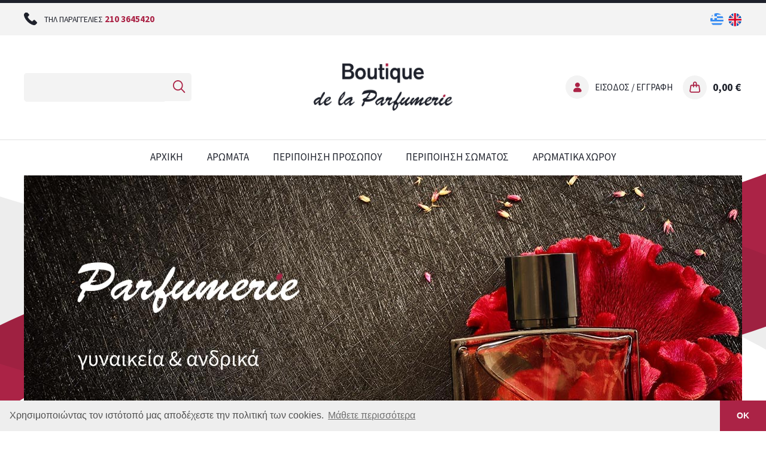

--- FILE ---
content_type: text/html; charset=utf-8
request_url: https://www.parfumeri.gr/
body_size: 23818
content:


<!DOCTYPE html>

<html xmlns="http://www.w3.org/1999/xhtml" xml:lang="el" lang="el">
<head><title>
	Boutique de la Parfumerie | Αρώματα
</title><meta http-equiv="X-UA-Compatible" content="IE=Edge, chrome=1" /><meta name="viewport" content="width=device-width, initial-scale=1.0" /><link href="Styles/bootstrap-3.4.1-custom/css/bootstrap.min.css" rel="stylesheet" /><link href="Styles/bootstrap-3.4.1-custom/css/bootstrap-theme.min.css" rel="stylesheet" /><link rel="preconnect" href="https://fonts.googleapis.com" /><link rel="preconnect" href="https://fonts.gstatic.com" crossorigin="" /><link href="https://fonts.googleapis.com/css2?family=Source+Sans+Pro:wght@300;400;600;700&amp;display=swap" rel="stylesheet" /><link href="Scripts/CookieConsent/cookieconsent.min.css" rel="stylesheet" /><link href="Scripts/smartmenus/css/sm-core-css.css" rel="stylesheet" /><link href="Scripts/smartmenus/css/sm-simple/sm-simple.min.css" rel="stylesheet" /><link href="Scripts/OwlCarousel2.3.4/assets/owl.carousel.min.css" rel="stylesheet" /><link href="Scripts/OwlCarousel2.3.4/assets/owl.theme.default.min.css" rel="stylesheet" /><link href="Styles/eshop.min.css" rel="stylesheet" /><link href="Scripts/Colorbox/colorbox.css" rel="stylesheet" /><link href="Scripts/jQuery-ui-1.12.1.custom/jquery-ui.min.css" rel="stylesheet" />
    <meta property="og:title" content="Boutique de la Parfumerie | Αρώματα" />
    <meta property="og:image" content="https://www.parfumeri.gr/styles/images/boutique-de-la-parfumerie.png" />
    <meta property="og:description" content="H Boutique De La Parfumerie διαθέτει μια ευρεία γκάμα προϊόντων και δεν είναι υπερβολή να ισχυρισθούμε ότι περιλαμβάνει όλα τα αρώματα του κόσμου, με περισσότερα από 680 αρώματα, 480 γυναικεία και 200 αντρικά αρώματα στα καταστήματά της." /> 
<link rel="canonical" href="https://www.parfumeri.gr" /><meta name="description" content="H Boutique De La Parfumerie διαθέτει μια ευρεία γκάμα προϊόντων και δεν είναι υπερβολή να ισχυρισθούμε ότι περιλαμβάνει όλα τα αρώματα του κόσμου, με περισσότερα από 680 αρώματα, 480 γυναικεία και 200 αντρικά αρώματα στα καταστήματά της." /><meta name="keywords" content="agent provocateur, balenciaga, beverly hills, bottega veneta, britney spears, burberry, bvlgari, cacharel, calvin klein, carolina herrera, cartier, chanel, chloe, chopard, christian dior, clinique, davidoff, diesel, dkny, dolce gabbana, dove, dsquared, elie saab, elizabeth arden, elizabeth taylor, escada estee lauder, gianfranco ferre, giorgio armani, givenchy, gres, gucci, guerlain, guy laroche, hermes, hugo boss, issey miyaki, jean paul gaultier, jennifer lopez, jessica parker, jimmy choo, jo malone, john and gallet, juicy couture, justin bieber, kenzo, la prairie, lacoste, lady gaga, lancome, lanvin, laura biagiotti, l&#39;occitane, lolita lempicka, marc jacobs, montana, montblanc, moschino, n.apostolopoulos, narciso rodriguez, nina ricci, oscar de la renta, paco rabanne, paloma picasso, playboy, prada, ralph lauren, revlon, roberto cavalli, rochas, salvatore ferragamo, sephora, sergio tacchini, shiseido, sisley, swarovski, thierry mugler, tom ford, tommy hilfiger, trussardi, valentino, van cleef and arpels, vera wang, versace, victor and rolf, victorias secret, xerjoff, yves saint laurent" /></head>
<body>
    <form method="post" action="./" id="form1">
<div class="aspNetHidden">
<input type="hidden" name="__EVENTTARGET" id="__EVENTTARGET" value="" />
<input type="hidden" name="__EVENTARGUMENT" id="__EVENTARGUMENT" value="" />
<input type="hidden" name="__VIEWSTATE" id="__VIEWSTATE" value="SThAxqjhkXY9cITPHL3bq22/T8BzMZE2QLufpiiHl3XaNYwdMfmvfqj2nv4NzorP6uQkMQaETvwwAGulAEXd0aLXk+tQdXmysfhI0pFyKqU5YOfL3ViwE4q/KiYEpqFd5GV1LErb6dpq0c04xz2Kprt+kRU9k/Zn1C8AuJzD+RHrVKvIa9h4ZYUZYU13fUn2V6YGWoI7mD/e0jPEtToNlE5l80fWyLr7xQTzlTSebxGR8A5XyLVDbzqqpuh0nRLW9VGBjDZxmHdB92pamVRnDZjoNnz8S/K/pkOEzu7/6vbfa5fFDjOqlO1AVFhvG/sEgzAxqbWOTtUy6Ai63wN2cs6jIPxfmbE+Z3Igbw+1XGbIUxSUKAxIsuBpDNDFV1iPqG1TCn6nPnPd/X6cNE3+r0QtGrw04MjIo/iOUPl+t1Lyk0QZ+7k4b7knMTYAy2B17fgEwHu1x351/v07Pj01Cu2Gsf+GYAN9ai4cORe6n1dk5sye0mNOBMj9ikr/jhLv+tI94ohT4n9H2Xy2+57/lSJGgpKW6am/sNk5TpCsBz71E8utklwc1yZZRic3UFCC9CrvzdknhJ1dqOl3wGN8clW3DXtR09dLizuN7ST8WltEB8hSODOALmjzLwbVqDNg48nLqpkp55ws6KFtfWU+ry4Cvf4QTJ4jDK2EeVUuvPpgXlQ7nwAE6GMmS/ahacd0H5AHpqPuaqGdV55+sMijBSBUOv+J0WWvg8m6tCRBDa0Bo4devoshVfqtaFp+Sf+9S83SsShsD7uX5QZ4j+GkgvP0uVSaWqEOoB3OwvoztPHdkii+UL05AAzQPvAcQeQWfqJXwgvVtQL8jiB2zE6PhBwq/Uad5GOEtq1Oai3DSowaWzd60gxJmguMvuckWwhzrjiZSPhzXEKSmBmiWwXLrHi2JPEvfI+guFvlwo3RLKy6zOcjvZweShzaa0R57bVXTRR1PMxnNy+9r5FtHckjhRLvLDTRCLC1VvyDye/l2RXykr/CDyXVMj8gxHteBnAOD6Hcsu+67VM96vu2NfgjFE4cEeR3qFhOAvigYLSoMI4PLBc2GCy1Fg3CfzC91I8pBCzzcgRrFOiAQL7q7t8gJuKbpBAso2pgVmWzFDeGfBR6bRL7vlcIxGgtRn5Koe9F8BrXhn2lQZ//tSgt9YBHCvx+AHRoXAn8TxzeWWb2BqFJzmZjU+jT+P/vWNBlKWzOljRvTqaJRXnZoGxXrDrpq51QnyAZGwKSsKU57vQEoPlCPAQ9wlctxFZJ8RsX08huhVePfg4cN9hkcNTYR0bLqJJiMDz0SVTvsV3NkuazzX/zf15SPg/I9Y9gmo9wU6e+/Qe3PNJuJ9hVGE6IQFOMPRTPUKe+crE5SPyHeAFMlpTSb7daFguNPXezAe4He0XH8aQoxJinbC4zAIh1Iv1jkEhYhuiatG+dneCJIu99kBVaOqCSUHnoEyoi0ntrAy/5qIX3v9W1nszNGB673aUGYCsNQjTcGo2RL0Z7+g7I8E6SSbfRf3+m4DQjaDWTVTBu8RHE9/qx5Rgx20qxq9feJO7VoON6ezVMRFXs613/orGOpiKEpyqQyqHd/bcGdvM0p5BwmiErhLHXvbGWw3F4hkruZaWkk8Fvk7W7nSzbK99FgyN26UAfAao4x3L1ubwEYpKFrpABh5VrEa/p1echuktw4jtwrEeUKU7aJRQaHloTzElDJV86Idn0Q7jNvYOEmZT/Y2p8dJOwSDecjzq4QPxnKTJkmXnhoEep/wKWH1rgLKgQqzS63MIRioOhSaQ/ETOAofX2/[base64]/3hZyqcPTR4C1G0Fj/M98x22e/EnG5o8mIJ8SM6sfL/Qnm/tB7xWsJhIr9jfSU8QxxX765yQfbpTvdSZ+AnbPDgwoGomQBBZs45E+5zfTIiv11GOakzRg2ysjskrQjDiMmG9HtAoDAtcew/Zm4v6Sxel7OYAlX+AmgAgeW0CYUs+TjOM7cgONOWNuQA6CogyRRCBbWbSNAheLPdGh0AP5yCIZOwxSkpKGHdiSnzPBZAN2iZh+EBMwCLGm8z26psPBH1t2hEhNJgj73/Z8OrnDOZXnBuXb0aOBCqwqhY+OSCPI0AB/6yFT85d4EaZOqyiJ9fWXvgmeLCcZTh7Tt1+bSKCNaXs3suQ5bwrRAQ1JvuMufX4wZ+PbEhqpdWOEstZYEy3o6Zj9BGoanCNa6WXS0J/xmmbenqqNdR+AsoWneQwX6BqXGfMMbY91r4Aosfx4hHbKEmzo1IyPY7qOk8ze5xMPhNfTyyWhHkaHXbmfQwOMdab7hZ+h+YjU7z5yQKWi/5hZX6IDkhNRrd1NRFyTnv3rLlrgJx62QBdA8MaEQP5vQQXPhEOYCSt4zG8MDegReRULg6wdVUxgAWSksIAL7GiScK5j3d5/gA+DcuDgvjKsCvl/f/MaoD0cB6a80F4RmzdwVH1cgxwJYcnHxSzvOiSN1m/0hEqMk/zgOkSI90ud6Z/3UU1nZIltegVq4oJUS9Dd1yaKe7e1RMClY6lxGLOZuso4aNKTqlxkiHIgku4NJXOdTVjngpdIZGbhD3SBZB5gwMxU//CK4ITAl0WVyO0ZxKEY+A4BVG7UVxAZTIJNla2d+kniwEG05nSqxAup6FBNVcjzpt6eFW28aIII8iSPf4cfLAEXbp22VF200f3oP4bYBwnh6YC9DDXmKTn8WRFDqcoKyy+UEe1HErQxyIi39+X0DSQo4PghFII1Dloo9TrNRejToSpCPXbD/43zVS7w/3/OtU/3wmIBZxtDNKLOZCwIdyDYEgDpGCwelFF7x0Hi0XOcw8Pto+rz6jCveBIYJZJMFAvmWO2Rc189V+2ng1fahxRt5GiQ2R9fT8xEWGWNNK49/JUNnCKulWcTOLif123iOgrp9ava7topRdKsVu/Peh35NNQOxEF2qWulel1xkOfPupEBUb6Ba1eBup5fjet9Ieq6a0CuyLxXqCkAcPzi2uibR+wb0znLxq3j2K14+GKGDOpW+SoGshNgrywbQxH8oOQvvs5L5jtm9EzVmdgbQIm14AaNmY/sHyCXhFiFqAdQnTeFU3ErApIVLo0o29ESEjsgSfEbdd5dPTbsIWZTtK5Nm0AVcJqO1rJIHTcM+/T26BM4yT4ycfulEsuQXE/veMjq7Mi9/E2F/yDRV2CcuHm6MTt5gM7Khmii59JoqdVjOI0y7Zr8DDLDl4Qu7V7oWy1fB4JEB6mhdudqX9wmwEVX2TKEyvBh6vQP8zmWUddNys+eKGy0sUCQrU6J4zyHi+jJmLg1NzyAtTki5tuoNh/q4aDQbrr0wFDHo3Kh25csVAizUN9Lalyybr8GNqeYf+0wsWbCdQhX+BZyBPDYpIMgRHcYkoa3niiP0kVTt3XL4yw9JPS1aul9tJiTnTUIatPmSLCoshUrfW2NolDCBfW41N5qOM/LAsnKpFEBMdcPOu4/2z+wTHOYKgo0qvVHUJ5ctEDEALHiBtC1C0brOasck25VvfbVW7GgN6bWoN6GtJMYxjPE1QmHq6bg3n0QGZJnLJzQGkrSxh+xu1RywKXdJpNo1qYWOCfFJ6uJ+VHMNhQa/Fb/i0U7lluHgOBY26i18xr0hMiv/[base64]/xG3Y5JnfaxZosIALFVUUGV/wH/zpRQGUSMH6a9dA1p/CK+H/ROLvt7R/pkmelpYzyagWYPGLGiDXxZ+nw6UIiv6wcRLs7/B2cAkejuQfwJip8m/9xHhtR7p0pdRdM2qDk7+MOZsYMi2F5fBaacDDGgKMM0HPlV4UXozcuUv36Xk6lhd1a5WamzxXy5gBTGktMMaBPWmw8p6jMjmYNsiZ3rLN5bZu6b1EqAXp4N8A8RQ7YZ16yUGTfrqoyYNPaaqshhbvZ2aZ2DMO6sDWHpObdXdLdkOU2/3x1IbRnqSTKm/YqVReuhzj+5VEKrXesml7WV4B7f5yenhCMH4YPLPS39cesN/kqNwITwVn3yr+1vEgpIh2P7FzPZodtCj5PP6xXlRg0HKrHec6ANMylb9WOC9eUP9ow/kX6w0HMhstKMjSUFPIzb+WdpbUrX1rZZqIx4kDxM1u0BGEYcJlWyDguI7LVB/QxuleVnSqGfLwwd/6TCIxILL6peSEJJLmDEePngVzckF+w0zu2SLvSPj2I3jQQ+83bdd4CPbB6GOPX14Wmoiw5ItImp79IKFwmKsdMsBOfIS/[base64]/l0hwqAtAg3rGxSOQvRDlnTPrdCiNK8zqKR8YfP8rp8uk3Wl/[base64]/pV2FJ7/cd94geN7KwyN3tkQLOzbjX9RFa2gc5x3y19Tc7F3sn17mwIiClbHQhxKc3JTfL5bopwL1VMrudqYLDT0L9MayQ/zOXGbZhxo9pRME4irfCnJIHb04zgmWb/muKed5wdOOHLv9uxbQT/kVPbp5ySRpMhKmlkGNWecpqKO7sZvUvxHpziM/sWx7BaftW4ptaIuZIOXhcRvKyhWQKGzJqzYeNarB9C4K9g/jbC8EJBW5KArArtT+Uf6KeENWK8oiYjObwuuvckyYpFCO2qefSEREoel7kJPu+SUm19cS1lU4z3vsYyAkGBcieDVXJUi1ethlTC+e1MMTTy44+eoNsX2J3dV5gIv+dIbaU6FhV/kjMMpkmCasRVXT/s03JXhGdrl0sQ2CzBthG/prse3tuE2XzfEl5thQE5sjhvsXraBg38lWdGLL3X6mDSO4tA5wxniyH+anwuSiAVEvbdUXSWLQRwyOvsYLDlflMn7PP0paXzkBA0I/joEWnMOZ5VoHXs/MCgwinrmxkFLa5f38lNzvDkuQMpD+6KaISXqRmk1VCLbVARwNoNOaFCmI+6ZWCn/kOtSD2pmvnws3aI/f+GHxXz81+Ul/[base64]/U46Kz9vyIbfPdkNcwPFm7S5Jc6AGmHOSHcdOwdeWD/xNsjt/Tgzz5zzYaOnHhseQdahnbTfs0aam50efdlFSJ3aaQMG0hMFUrApkfu1JbuGyne/7LtHxg8eacZEDtJptXL1YNlEfiLSe31jcJ1ieOaoRGMjNboLbJorvFxoan2AKP21vXRe7Gr4lvF54WEUzfPKlrHV04EiUTid4d1gxTG1VAiTSPqed8UE6yugc6cc82/gOMxk0Ied0B9y/O45dB8Z2GvIwN7SMYS/yS4UmmOOOB/VZKTzrUHK1tboHLfK0zagKaGosTDxnIuTr0EGCJEQ7JHGvdf8ti6H07MIt1Mdx4PKXMaaQdFjFHHkqCgmByWgu5PM5m3WSBiTfkb2FDrjsDglHTA9BLOcUxE/o4eOZftmF7PPCPjTybFlZZV7nKJmb5rlg/8+qqrysMAdhwwN0f0YI/[base64]//VHXUlQsqAvLLrZgT+EDY5vqYQzOTdtXRrWOCJ+B9lYOZyJzE19Wy//CTCUPgi5/csy1yimrjg3hxvWGGgIGdZvFAtA/Ho1NSI9JoOM7FRkdr73/[base64]/[base64]/hu4jS9Qlbht07esCTdz2lKPCVu51Lyd4BLLLPqwyuY/AXJ0vmoHoE743cnZKn0tCsOLCAe9KjTg1X08R95fW+tFPTZne3JsUaDDvshFG2q0la0577fxPVRWqde2uhvB0JTgTPZpPvZfE/EQCxlhDQiCMkUlpbPWyztdeRe/tfJLFX18XeJI8ZpM2VHJTbZQJAmmuxlj33K0mp0uaUcTrr6SJ3pomYVjZO1fQbBwBDV44Q0F4qJXFMlcRXqFRpA8sEFAa78f2om7FYBVWv9AYsIkouAt75jubfgJVdGpDDFa+Ll25pB9r6BKzLZRoTBDO0QdRX/ueC6t6oGdJ/wx318tzclnTTGYLLqqt+vpYnD2dZnHogQvqZk1Y0sDr+Ace8dS0/yaIvNgiiyD874R22nQc+KTlE1ZujKLTgp8//EkW4btW0PgLQC65TF2ErK7ZpUPCP8CFAI3pNXAIGw1WAAhWkl9F8jxYcRVWY0GxIg9WS4iPFWBkKBk4yqD4TjkMAKzpSmFbg2mUGOsI11wwiuTJuf+0xJ9FT92KpYVpcd7GHDgY0e7cpFVyZNqoLtuSAiYW/1uYKjgP9ddfKo2xoguWtJaoBvwe3U9q9q1DIbAsWLyAsM4po+cfSI4VIQzOjl+L5TJibsCJn4PgzC3M61lEfa6T6i16jrIuIiauHbou2lYAiQZ1EfWS8VS2RHngo1DARhsL+Lx7yocu1PmsR9uAFmLsl5jUnEQG5Z7awwgSRu8z8jkGFtaEc3MD5U/CO0lUzELRZQFp7g8QD3xqwgB/SutXxhKofneNN6G2yhUMByZ5T87nM+b/P9zegMq/yXqu6lXWcA1CXmY8Tex7pUJNK+J+s/PY8AHhlbBHEuXxO9s+PsWF0goOZ8wiTRLRmNch7gZHY/A9HxModuLXIAEjEbAThw3m6LVQiV4AAlCTcipp0kxcp7KUB5GyfHGmUkndE1gL/RgRll6jApju/9fU4rebLnlBXOro7q9duHrDIguRR7KmiyeOglqbvCu/Dz/AQiztEh0AqxQhf2EIJSLkz1LXmzMhBhVZDAsiur8UDgFaWMZRVl2q2ynLfwRiV5HVglCdUBQnhly+ru4jmpvnanLxZ7+pDRKmhfuqB9IvYm3KL8m1Z30+NJn58v2Vkbkk00nBJjCTwRUr/[base64]/PIvyXf1o3/VYQVqZqtUkMs4JLrhqamX+slO06ivEuUhTt+WmBkgTZmcj0me9y7WHAZXDbfy/JmokPJfaikQIo2StoziBA7FGlhqr9cpWNrKvU6+MurBgUHN1Aj0onSAgCMMYp1C4DYlivCCDQMHhW8oHTxfuave1RgnEz+K+FD1FY0/7b/tkh+pwPMVWOps8koFHB1vUs/7QShUhjmM4CUZXSW7d1xePzW1C8Y/e2dPEqdzWxjwsV+ALlxI4KMKTSHxsE5tvqLMP2ugKXXeN6ryeiBS0JunK8V+YjNxyQcJVyPMgEaelGf3ZqPfKiEQPtMVZ0fXOGpVrUW9v0DO3lBEhuUwE4sMzL9hy/G8ePAbZd4cwomKtFzIEux/[base64]/y6eBx1bidopxmYsSSl1nY/pU8hjanhkZjTEjLvr1tvCqep7EiL8jO+tsLniDGVBrrfnuX9LJi2zdZMF+mypj6aZiyBEkRPbuAAy4GYV1kL49WeOIs8iz6eyJ8ypQzwYzaiG5x8DCzkfk+W6JspcB0MEgPLLWUCm5oC7rKDo3lkvPg80gaho6W7Z5VIZt7riPqVy5WC6zLdJiWuQmCNO/IFApf+ZmpQT1oe+E1Mk0yyCYcvN/yGmWEhTr1HQRTFf5+U2d5phgVRsoBNqzfY1YrQcZZz2o5UEOV0yhrod3e+wPn/nPrhBIib6w2WxP2mg6ZSFe/v/VhTh7xRSYXcGp2xEMVHmXcPRPVxsw6oMdBpI9t/[base64]/EQs9nw8Bq4TmIHMXyjI06RxwbTQNt6qrW2XxbhKCt3jqv1ypXtANH8fqTDSY1NKuvUk38MhxRjm3Kr5t9dFzNBIu+tqZsWNCmphTxIKi4AjElDTzhHKad/WZi6ilTbGT9CKnAn/g191+AfzN1KWz1mW5uMc99p72XHW/u0pW7nt4AHqCS3JfDT5u/WHbGPzeySx8Mp7PYRe76lpoCUK3Rt+ek5oK/[base64]/j15gw+EYfIgXH8jB+ni7bY8VYiYuZ/DU9jbUGVqOeTlfrM2TiqOqNzCuY+ylezGKQZMlVtDilx3K+auIE7CbCDkv1tC8wS923yNhxIXet41vCYQ9/8i0960sD5zXLP+Ui7RwL0TSDbEqZ" />
</div>

<script type="text/javascript">
//<![CDATA[
var theForm = document.forms['form1'];
if (!theForm) {
    theForm = document.form1;
}
function __doPostBack(eventTarget, eventArgument) {
    if (!theForm.onsubmit || (theForm.onsubmit() != false)) {
        theForm.__EVENTTARGET.value = eventTarget;
        theForm.__EVENTARGUMENT.value = eventArgument;
        theForm.submit();
    }
}
//]]>
</script>


<script src="/WebResource.axd?d=pynGkmcFUV13He1Qd6_TZDFOVk9JfIJ-bW97eTulFlvc-tHo0m1ysEz2lZtwLHFdx1VTZQ2&amp;t=638286187360000000" type="text/javascript"></script>


<script src="/ScriptResource.axd?d=NJmAwtEo3Ipnlaxl6CMhvhx4qYqwuwA6l_0LciD6nnqR6Lihna9eqxMwcgLI_HIvCZgwzixP-fKoloyJ8ax4RGhN_SgA4PK9ADR1YY29E50tCMGX5XV7igZgznXiKme47MbbFnTesOdhUrc_gyz7RHXG_n81&amp;t=13798092" type="text/javascript"></script>
<script src="/ScriptResource.axd?d=dwY9oWetJoJoVpgL6Zq8OBmFq2ywZ5NPT9sBS9hXxIElQNqcsONyP2J1AyvQ_53lppB7lLerGJQRD_f7k_VgJn54FfisBBFSb70dR_nGhxh6HYtftifQybprH0LMGEmWpMasGN_bkIvN8QwSIHbfDM0O9hM1&amp;t=13798092" type="text/javascript"></script>
<script src="Scripts/jQuery/jquery-1.12.4.min.js" type="text/javascript"></script>
<script src="Styles/bootstrap-3.4.1-custom/js/bootstrap.min.js" type="text/javascript"></script>
<script src="Scripts/Smartmenus/jquery.smartmenus.min.js" type="text/javascript"></script>
<script src="Scripts/CookieConsent/cookieconsent.min.js" type="text/javascript"></script>
<script src="Scripts/Colorbox/jquery.colorbox-min.js" type="text/javascript"></script>
<script src="Scripts/jQuery-ui-1.12.1.custom/jquery-ui.min.js" type="text/javascript"></script>
<script src="Scripts/OwlCarousel2.3.4/owl.carousel.min.js" type="text/javascript"></script>
<div class="aspNetHidden">

	<input type="hidden" name="__VIEWSTATEGENERATOR" id="__VIEWSTATEGENERATOR" value="CA0B0334" />
	<input type="hidden" name="__VIEWSTATEENCRYPTED" id="__VIEWSTATEENCRYPTED" value="" />
	<input type="hidden" name="__EVENTVALIDATION" id="__EVENTVALIDATION" value="fWri6vGIcjlqfk+w+ZPXcpqJqQV3bR++oVhS90Xkc3rsQ6xkMGoepsIIswKn4pizJWvfmIxKMMQtz5CdZ+MEJcG8BnGD5h6dzM4VGI7aCM7ISXXIO86v21S1GDSi4ATJDn/DAA==" />
</div>
    <script type="text/javascript">
//<![CDATA[
Sys.WebForms.PageRequestManager._initialize('ctl00$ScriptManager1', 'form1', [], [], [], 90, 'ctl00');
//]]>
</script>

    
    
    
    
    <div id="wrapper">
        
        
        <div class="toparea">
            <div class="container">
                <div class="topparts">                                        
                    <div class="cntL">ΤΗΛ ΠΑΡΑΓΓΕΛΙΕΣ <span>210 3645420</span></div>
                    <div class="cntR">
                        <a id="HyperLink8" class="generalLnk" href="./"><img src="/Styles/images/flag_greece_svg.svg"/></a> 
                        <a id="HyperLink9" class="generalLnk" href="en/home"><img src="/Styles/images/flag_uk_svg.svg" /></a>
                    </div>
                </div>
            </div>
        </div>
        <div class="headerarea">
            <div class="container">
                <div class="headerparts">
                    <div class="search-cnt">
                        <div class="searchboxarea">
                            <table class="searchboxTbl">
                                <tr>
                                    <td class="searchboxTdA"><label class="showNoElm" for="TextBox1">Αναζήτηση</label><input name="ctl00$TextBox1" type="text" id="TextBox1" class="searchTextBox" /></td>
                                    <td class="searchboxTdB"><label class="showNoElm" for="ImageButton1">Αναζήτηση</label><input type="image" name="ctl00$ImageButton1" id="ImageButton1" src="Styles/images/search.svg" alt="search" /></td>
                                </tr>
                            </table>
                        </div>
                    </div>
                    <div class="logo-cnt"><div class="logo"><a id="HyperLink1" href="./"><img id="Image1" src="Styles/images/logo.png" /></a></div></div>                    
                    <div class="header-r-cnt">
                        <div class="userbox">
                            
                                    <a id="LoginView1_HyperLink14" class="btnHeaderLogin" href="el/eshop/login">ΕΙΣΟΔΟΣ / ΕΓΓΡΑΦΗ</a>
                                
                        </div>
                        <div class="basketarea">
                            <table>
                                <tr>
                                    <td class="basketTdB"><a id="HyperLink14" href="el/eshop/cart"><img id="SubCartImage" src="Styles/images/cart.svg" alt="cart" /></a></td>
                                    <td class="basketTdA"><div class="prc"><a id="HyperLink12" class="cartLnk" href="el/eshop/cart">0,00 &euro;</a></div><div class="qntt"></div></td>                                    
                                </tr>
                            </table>
                        </div>
                    </div>
                </div>
            </div>
        </div>
        <div class="menuarea">
            <div class="container">
                <div class="menuCnt">
                    <nav class="main-nav" role="navigation">
                        <input id="main-menu-state" type="checkbox" />
                        <label class="main-menu-btn" for="main-menu-state"><span class="main-menu-btn-icon"></span> Toggle main menu visibility</label>
                        <h2 class="nav-brand"><span>MENU</span></h2>
                        <ul id="main-menu" class="sm sm-simple">
                            <li><a href="https://www.parfumeri.gr">ΑΡΧΙΚΗ</a></li><li><a href="https://www.parfumeri.gr/el/eshop/category/2011/aromata">ΑΡΩΜΑΤΑ</a><ul><li><a href="https://www.parfumeri.gr/el/eshop/category/3/women">ΓΥΝΑΙΚΕΙΑ ΑΡΩΜΑΤΑ</a></li><li><a href="https://www.parfumeri.gr/el/eshop/category/4/men">ΑΝΔΡΙΚΑ ΑΡΩΜΑΤΑ</a></li><li><a href="https://www.parfumeri.gr/el/eshop/category/5/unisex-aromata">UNISEX ΑΡΩΜΑΤΑ</a></li><li><a href="https://www.parfumeri.gr/el/eshop/category/1005/neutral">NEUTRAL</a></li><li><a href="https://www.parfumeri.gr/el/eshop/category/2006/special-edition-perfumes">SPECIAL EDITION PERFUMES</a></li></ul></li><li><a href="https://www.parfumeri.gr/el/eshop/category/2019/peripoihsh-prosopoy">ΠΕΡΙΠΟΙΗΣΗ ΠΡΟΣΩΠΟΥ</a><ul><li><a href="https://www.parfumeri.gr/el/eshop/category/2021/gynaikeia-seira">ΓΥΝΑΙΚΕΙΑ ΣΕΙΡΑ</a><ul><li><a href="https://www.parfumeri.gr/el/eshop/category/2026/kremes-prosopoy">ΚΡΕΜΕΣ ΠΡΟΣΩΠΟΥ</a></li><li><a href="https://www.parfumeri.gr/el/eshop/category/2027/kremes-mation">ΚΡΕΜΕΣ ΜΑΤΙΩΝ</a></li><li><a href="https://www.parfumeri.gr/el/eshop/category/2028/oroi-serums">ΟΡΟΙ SERUMS</a></li></ul></li><li><a href="https://www.parfumeri.gr/el/eshop/category/2022/andrikh-seira">ΑΝΔΡΙΚΗ ΣΕΙΡΑ</a></li></ul></li><li><a href="https://www.parfumeri.gr/el/eshop/category/2012/peripoiisi-somatos">ΠΕΡΙΠΟΙΗΣΗ ΣΩΜΑΤΟΣ</a><ul><li><a href="https://www.parfumeri.gr/el/eshop/category/6/body-lotion">BODY LOTION</a></li><li><a href="https://www.parfumeri.gr/el/eshop/category/1006/shower-gel">SHOWER GEL</a></li><li><a href="https://www.parfumeri.gr/el/eshop/category/2018/massage-oil">MASSAGE OIL</a></li><li><a href="https://www.parfumeri.gr/el/eshop/category/2024/aposmhtiko-somatos">ΑΠΟΣΜΗΤΙΚΟ ΣΩΜΑΤΟΣ</a></li><li><a href="https://www.parfumeri.gr/el/eshop/category/2025/sapoynia">ΣΑΠΟΥΝΙΑ</a></li></ul></li><li><a href="https://www.parfumeri.gr/el/eshop/category/2010/aromatika-horoy">ΑΡΩΜΑΤΙΚΑ ΧΩΡΟΥ</a><ul><li><a href="https://www.parfumeri.gr/el/eshop/category/2014/room-spray">ROOM SPRAY</a></li><li><a href="https://www.parfumeri.gr/el/eshop/category/2015/aitheria-elaia">ΑΙΘΕΡΙΑ ΕΛΑΙΑ</a></li><li><a href="https://www.parfumeri.gr/el/eshop/category/2016/aromatika-horoy-me-sticks">ΑΡΩΜΑΤΙΚΑ ΧΩΡΟΥ ΜΕ STICKS</a></li><li><a href="https://www.parfumeri.gr/el/eshop/category/2017/hlektrikos-diahyths-aromatos">ΗΛΕΚΤΡΙΚΟΣ ΔΙΑΧΥΤΗΣ ΑΡΩΜΑΤΟΣ</a></li><li><a href="https://www.parfumeri.gr/el/eshop/category/2020/keria">ΚΕΡΙΑ</a></li></ul></li>
                            
                        </ul>
                    </nav>
                </div>
            </div>
        </div>
        
        

    <div class="rttrareawrap">
        <div class="container">
            <div class="row">
                <div class="col-sm-12">

                    <div class="rttrarea">

                        
                        <div id="bannersArea" class="carousel slide carousel-fade" data-ride="carousel" data-pause="true">

                            <!-- indicators -->
                            <ol class="carousel-indicators"></ol>

                            <!-- wrapper for slides -->
                            <div class="carousel-inner" role="listbox"><div class='item active' style="background: url('/uploads/uploaded-images/1a.jpg') center center/cover no-repeat;"></div></div>

                            

                        </div>  
                    
                    </div>
                </div>
            </div>
        </div>
    </div>


        

    <div class="container">
        <div class="row">
            <div class="col-sm-12">
                <div class="contentcommerce">
                    <div class="fpHeadersCtgrs"><h2>Καλωσήρθατε στο Boutique de la <span>Parfumerie</span></h2></div>
                    <div class="fpTxtCtgrs">Τα αρώματα μας είναι Eau de Parfum και είναι εμπνευσμένα από διάφορα λουλούδια, ξύλο, υλικά γαστρονομίας και από αρώματα από άλλες εταιρείες που κυκλοφορούν στην αγορά</div>
                    <div class="lstBoxHorCatStlV">
                            <div class="cnt">
                                <img id="HomepageCategoriesPlaceHolder_CategoriesListView_Image1_0" src="uploads/uploaded-images/woman.jpg" />
                                <div class="cntTop">ΓΥΝΑΙΚΕΙΑ<br/><span>ΑΡΩΜΑΤΑ</span></div>
                                <div class="cntLnk"><a id="HomepageCategoriesPlaceHolder_CategoriesListView_HyperLink1_0" href="https://www.parfumeri.gr/el/eshop/category/3/women">ΑΓΟΡΑ ››</a></div>                               
                            </div>
                        
                            <div class="cnt">
                                <img id="HomepageCategoriesPlaceHolder_CategoriesListView_Image1_1" src="uploads/uploaded-images/man.jpg" />
                                <div class="cntTop">ΑΝΔΡΙΚΑ<br/><span>ΑΡΩΜΑΤΑ</span></div>
                                <div class="cntLnk"><a id="HomepageCategoriesPlaceHolder_CategoriesListView_HyperLink1_1" href="https://www.parfumeri.gr/el/eshop/category/4/men">ΑΓΟΡΑ ››</a></div>                               
                            </div>
                        </div>
                </div>
            </div>
        </div>
    </div>


        

    <script>
        $(document).ready(function () {
            var owl = $('.myCarousels-2');
            owl.owlCarousel({

                autoplay: true,
                autoplayTimeout: 3000,
                loop: true,
                margin: 30,
                stagePadding: 1,
                responsiveClass: true,
                nav: false,
                dotsEach: true,
                responsive: {
                    0: {
                        items: 1
                    },
                    768: {
                        items: 2
                    },
                    992: {
                        items: 4
                    }
                }

            })
        })
    </script>

    <div id="HomepageProductsPlaceHolder1_ProductsPanel1">
	

    <div class="fpProductsRow">
        <div class="container">
            <div class="row">
                <div class="col-sm-12">
                    <div class="contentcommerce">
                        <div class="fpHeaders"><h2><a id="HomepageProductsPlaceHolder1_HyperLink3" class="txtLnk" href="el/eshop/category/1/view/?action=top">Προτάσεις</a></h2></div>
                        <div class="lstBoxWrapOverflow"><div class="lstBoxWrap myCarousels-2 owl-carousel owl-theme"><div class="lstBoxHorOwl">
                                <div class="cnt">
                                    <div id="HomepageProductsPlaceHolder1_ListView1_TagIsTypeOfProduct_0" class="productPicOverlayIsTypeOf">
		<span>SMELLS LIKE</span>
	</div>
                                    
                                    <a id="HomepageProductsPlaceHolder1_ListView1_HyperLink1_0" href="/el/eshop/product/13762/midnight-musk-amber"><img id="HomepageProductsPlaceHolder1_ListView1_Image1_0" class="prdImg" src="uploads/products/small/noimage-new.jpg" alt="Midnight Musk &amp; Amber " /></a>
                                    <div class="productsListInf"><a id="HomepageProductsPlaceHolder1_ListView1_HyperLink2_0" class="productsListTtl" href="/el/eshop/product/13762/midnight-musk-amber">Midnight Musk & Amber </a></div>
                                    <div class="productsListPriceAreaWrap">
                                        <div class="productsListPriceArea">
                                            <span id="HomepageProductsPlaceHolder1_ListView1_FakePriceLabel_0" class="productsListFakePrice"></span>
                                            <span class="productsListPrice">7,00 &euro;</span>
                                            </div>
                                        <div><a id="HomepageProductsPlaceHolder1_ListView1_HyperLink9_0" href="/el/eshop/product/13762/midnight-musk-amber"><img id="HomepageProductsPlaceHolder1_ListView1_Image2_0" src="Styles/images/to-cart.svg" /></a></div>
                                    </div>
                                </div><div class="fakeborder"></div>
                            </div><div class="lstBoxHorOwl">
                                <div class="cnt">
                                    <div id="HomepageProductsPlaceHolder1_ListView1_TagIsTypeOfProduct_1" class="productPicOverlayIsTypeOf">
		<span>SMELLS LIKE</span>
	</div>
                                    
                                    <a id="HomepageProductsPlaceHolder1_ListView1_HyperLink1_1" href="/el/eshop/product/13759/black-fantom"><img id="HomepageProductsPlaceHolder1_ListView1_Image1_1" class="prdImg" src="uploads/products/small/noimage-new.jpg" alt="Black Fantom" /></a>
                                    <div class="productsListInf"><a id="HomepageProductsPlaceHolder1_ListView1_HyperLink2_1" class="productsListTtl" href="/el/eshop/product/13759/black-fantom">Black Fantom</a></div>
                                    <div class="productsListPriceAreaWrap">
                                        <div class="productsListPriceArea">
                                            <span id="HomepageProductsPlaceHolder1_ListView1_FakePriceLabel_1" class="productsListFakePrice"></span>
                                            <span class="productsListPrice">7,00 &euro;</span>
                                            </div>
                                        <div><a id="HomepageProductsPlaceHolder1_ListView1_HyperLink9_1" href="/el/eshop/product/13759/black-fantom"><img id="HomepageProductsPlaceHolder1_ListView1_Image2_1" src="Styles/images/to-cart.svg" /></a></div>
                                    </div>
                                </div><div class="fakeborder"></div>
                            </div><div class="lstBoxHorOwl">
                                <div class="cnt">
                                    <div id="HomepageProductsPlaceHolder1_ListView1_TagIsTypeOfProduct_2" class="productPicOverlayIsTypeOf">
		<span>SMELLS LIKE</span>
	</div>
                                    
                                    <a id="HomepageProductsPlaceHolder1_ListView1_HyperLink1_2" href="/el/eshop/product/13744/libre-intese"><img id="HomepageProductsPlaceHolder1_ListView1_Image1_2" class="prdImg" src="uploads/products/small/noimage-new.jpg" alt="Libre Intese" /></a>
                                    <div class="productsListInf"><a id="HomepageProductsPlaceHolder1_ListView1_HyperLink2_2" class="productsListTtl" href="/el/eshop/product/13744/libre-intese">Libre Intese</a></div>
                                    <div class="productsListPriceAreaWrap">
                                        <div class="productsListPriceArea">
                                            <span id="HomepageProductsPlaceHolder1_ListView1_FakePriceLabel_2" class="productsListFakePrice"></span>
                                            <span class="productsListPrice">7,00 &euro;</span>
                                            </div>
                                        <div><a id="HomepageProductsPlaceHolder1_ListView1_HyperLink9_2" href="/el/eshop/product/13744/libre-intese"><img id="HomepageProductsPlaceHolder1_ListView1_Image2_2" src="Styles/images/to-cart.svg" /></a></div>
                                    </div>
                                </div><div class="fakeborder"></div>
                            </div><div class="lstBoxHorOwl">
                                <div class="cnt">
                                    <div id="HomepageProductsPlaceHolder1_ListView1_TagIsTypeOfProduct_3" class="productPicOverlayIsTypeOf">
		<span>SMELLS LIKE</span>
	</div>
                                    
                                    <a id="HomepageProductsPlaceHolder1_ListView1_HyperLink1_3" href="/el/eshop/product/13734/j-adore-infissime"><img id="HomepageProductsPlaceHolder1_ListView1_Image1_3" class="prdImg" src="uploads/products/small/noimage-new.jpg" alt="J&#39; Adore Infissime" /></a>
                                    <div class="productsListInf"><a id="HomepageProductsPlaceHolder1_ListView1_HyperLink2_3" class="productsListTtl" href="/el/eshop/product/13734/j-adore-infissime">J' Adore Infissime</a></div>
                                    <div class="productsListPriceAreaWrap">
                                        <div class="productsListPriceArea">
                                            <span id="HomepageProductsPlaceHolder1_ListView1_FakePriceLabel_3" class="productsListFakePrice"></span>
                                            <span class="productsListPrice">7,00 &euro;</span>
                                            </div>
                                        <div><a id="HomepageProductsPlaceHolder1_ListView1_HyperLink9_3" href="/el/eshop/product/13734/j-adore-infissime"><img id="HomepageProductsPlaceHolder1_ListView1_Image2_3" src="Styles/images/to-cart.svg" /></a></div>
                                    </div>
                                </div><div class="fakeborder"></div>
                            </div><div class="lstBoxHorOwl">
                                <div class="cnt">
                                    <div id="HomepageProductsPlaceHolder1_ListView1_TagIsTypeOfProduct_4" class="productPicOverlayIsTypeOf">
		<span>SMELLS LIKE</span>
	</div>
                                    
                                    <a id="HomepageProductsPlaceHolder1_ListView1_HyperLink1_4" href="/el/eshop/product/13597/armani-code-absolou"><img id="HomepageProductsPlaceHolder1_ListView1_Image1_4" class="prdImg" src="uploads/products/small/noimage-new.jpg" alt="Armani Code Absolou" /></a>
                                    <div class="productsListInf"><a id="HomepageProductsPlaceHolder1_ListView1_HyperLink2_4" class="productsListTtl" href="/el/eshop/product/13597/armani-code-absolou">Armani Code Absolou</a></div>
                                    <div class="productsListPriceAreaWrap">
                                        <div class="productsListPriceArea">
                                            <span id="HomepageProductsPlaceHolder1_ListView1_FakePriceLabel_4" class="productsListFakePrice"></span>
                                            <span class="productsListPrice">7,00 &euro;</span>
                                            </div>
                                        <div><a id="HomepageProductsPlaceHolder1_ListView1_HyperLink9_4" href="/el/eshop/product/13597/armani-code-absolou"><img id="HomepageProductsPlaceHolder1_ListView1_Image2_4" src="Styles/images/to-cart.svg" /></a></div>
                                    </div>
                                </div><div class="fakeborder"></div>
                            </div></div></div>
                    </div>
                </div>
            </div>
        </div>
    </div>

    
</div>


        
    
    <div id="HomepageProductsPlaceHolder2_ProductsPanel2">
	

    <div class="fpProductsRow2">
        <div class="container">
            <div class="row">
                <div class="col-sm-12">
                    <div class="contentcommerce">
                        <div class="fpProductsWrap">
                            <div class="fpHeaders"><h2><a id="HomepageProductsPlaceHolder2_HyperLink5" class="txtLnk" href="el/eshop/category/1/view/?action=new">Νέα Προϊόντα</a></h2></div>
                            <div class="lstBoxWrapOverflow"><div class="lstBoxWrap myCarousels-2 owl-carousel owl-theme"><div class="lstBoxHorOwl">
                                    <div class="cnt">
                                        <div id="HomepageProductsPlaceHolder2_ListView2_TagIsTypeOfProduct_0" class="productPicOverlayIsTypeOf">
		<span>SMELLS LIKE</span>
	</div>
                                        
                                        <a id="HomepageProductsPlaceHolder2_ListView2_HyperLink1_0" href="/el/eshop/product/13777/very-good-girl"><img id="HomepageProductsPlaceHolder2_ListView2_Image1_0" class="prdImg" src="uploads/products/small/noimage-new.jpg" alt="Very Good Girl" /></a>
                                        <div class="productsListInf"><a id="HomepageProductsPlaceHolder2_ListView2_HyperLink2_0" class="productsListTtl" href="/el/eshop/product/13777/very-good-girl">Very Good Girl</a></div>
                                        <div class="productsListPriceAreaWrap">
                                            <div class="productsListPriceArea">
                                                <span id="HomepageProductsPlaceHolder2_ListView2_FakePriceLabel_0" class="productsListFakePrice"></span>
                                                <span class="productsListPrice">7,00 &euro;</span>
                                             </div>
                                            <div><a id="HomepageProductsPlaceHolder2_ListView2_HyperLink9_0" href="/el/eshop/product/13777/very-good-girl"><img id="HomepageProductsPlaceHolder2_ListView2_Image2_0" src="Styles/images/to-cart.svg" /></a></div>
                                        </div>
                                    </div><div class="fakeborder"></div>
                                </div><div class="lstBoxHorOwl">
                                    <div class="cnt">
                                        <div id="HomepageProductsPlaceHolder2_ListView2_TagIsTypeOfProduct_1" class="productPicOverlayIsTypeOf">
		<span>SMELLS LIKE</span>
	</div>
                                        
                                        <a id="HomepageProductsPlaceHolder2_ListView2_HyperLink1_1" href="/el/eshop/product/13771/tobacolor"><img id="HomepageProductsPlaceHolder2_ListView2_Image1_1" class="prdImg" src="uploads/products/small/noimage-new.jpg" alt="Tobacolor" /></a>
                                        <div class="productsListInf"><a id="HomepageProductsPlaceHolder2_ListView2_HyperLink2_1" class="productsListTtl" href="/el/eshop/product/13771/tobacolor">Tobacolor</a></div>
                                        <div class="productsListPriceAreaWrap">
                                            <div class="productsListPriceArea">
                                                <span id="HomepageProductsPlaceHolder2_ListView2_FakePriceLabel_1" class="productsListFakePrice"></span>
                                                <span class="productsListPrice">7,00 &euro;</span>
                                             </div>
                                            <div><a id="HomepageProductsPlaceHolder2_ListView2_HyperLink9_1" href="/el/eshop/product/13771/tobacolor"><img id="HomepageProductsPlaceHolder2_ListView2_Image2_1" src="Styles/images/to-cart.svg" /></a></div>
                                        </div>
                                    </div><div class="fakeborder"></div>
                                </div><div class="lstBoxHorOwl">
                                    <div class="cnt">
                                        <div id="HomepageProductsPlaceHolder2_ListView2_TagIsTypeOfProduct_2" class="productPicOverlayIsTypeOf">
		<span>SMELLS LIKE</span>
	</div>
                                        
                                        <a id="HomepageProductsPlaceHolder2_ListView2_HyperLink1_2" href="/el/eshop/product/13768/musc-noir-for-her"><img id="HomepageProductsPlaceHolder2_ListView2_Image1_2" class="prdImg" src="uploads/products/small/noimage-new.jpg" alt="Musc Noir For Her" /></a>
                                        <div class="productsListInf"><a id="HomepageProductsPlaceHolder2_ListView2_HyperLink2_2" class="productsListTtl" href="/el/eshop/product/13768/musc-noir-for-her">Musc Noir For Her</a></div>
                                        <div class="productsListPriceAreaWrap">
                                            <div class="productsListPriceArea">
                                                <span id="HomepageProductsPlaceHolder2_ListView2_FakePriceLabel_2" class="productsListFakePrice"></span>
                                                <span class="productsListPrice">7,00 &euro;</span>
                                             </div>
                                            <div><a id="HomepageProductsPlaceHolder2_ListView2_HyperLink9_2" href="/el/eshop/product/13768/musc-noir-for-her"><img id="HomepageProductsPlaceHolder2_ListView2_Image2_2" src="Styles/images/to-cart.svg" /></a></div>
                                        </div>
                                    </div><div class="fakeborder"></div>
                                </div><div class="lstBoxHorOwl">
                                    <div class="cnt">
                                        <div id="HomepageProductsPlaceHolder2_ListView2_TagIsTypeOfProduct_3" class="productPicOverlayIsTypeOf">
		<span>SMELLS LIKE</span>
	</div>
                                        
                                        <a id="HomepageProductsPlaceHolder2_ListView2_HyperLink1_3" href="/el/eshop/product/13728/bitter-peach"><img id="HomepageProductsPlaceHolder2_ListView2_Image1_3" class="prdImg" src="uploads/products/small/noimage-new.jpg" alt="Bitter Peach " /></a>
                                        <div class="productsListInf"><a id="HomepageProductsPlaceHolder2_ListView2_HyperLink2_3" class="productsListTtl" href="/el/eshop/product/13728/bitter-peach">Bitter Peach </a></div>
                                        <div class="productsListPriceAreaWrap">
                                            <div class="productsListPriceArea">
                                                <span id="HomepageProductsPlaceHolder2_ListView2_FakePriceLabel_3" class="productsListFakePrice"></span>
                                                <span class="productsListPrice">7,00 &euro;</span>
                                             </div>
                                            <div><a id="HomepageProductsPlaceHolder2_ListView2_HyperLink9_3" href="/el/eshop/product/13728/bitter-peach"><img id="HomepageProductsPlaceHolder2_ListView2_Image2_3" src="Styles/images/to-cart.svg" /></a></div>
                                        </div>
                                    </div><div class="fakeborder"></div>
                                </div><div class="lstBoxHorOwl">
                                    <div class="cnt">
                                        <div id="HomepageProductsPlaceHolder2_ListView2_TagIsTypeOfProduct_4" class="productPicOverlayIsTypeOf">
		<span>SMELLS LIKE</span>
	</div>
                                        
                                        <a id="HomepageProductsPlaceHolder2_ListView2_HyperLink1_4" href="/el/eshop/product/13725/baccarat-rouge-540"><img id="HomepageProductsPlaceHolder2_ListView2_Image1_4" class="prdImg" src="uploads/products/small/230407104820208.jpg" alt="Baccarat Rouge 540" /></a>
                                        <div class="productsListInf"><a id="HomepageProductsPlaceHolder2_ListView2_HyperLink2_4" class="productsListTtl" href="/el/eshop/product/13725/baccarat-rouge-540">Baccarat Rouge 540</a></div>
                                        <div class="productsListPriceAreaWrap">
                                            <div class="productsListPriceArea">
                                                <span id="HomepageProductsPlaceHolder2_ListView2_FakePriceLabel_4" class="productsListFakePrice"></span>
                                                <span class="productsListPrice">10,00 &euro;</span>
                                             </div>
                                            <div><a id="HomepageProductsPlaceHolder2_ListView2_HyperLink9_4" href="/el/eshop/product/13725/baccarat-rouge-540"><img id="HomepageProductsPlaceHolder2_ListView2_Image2_4" src="Styles/images/to-cart.svg" /></a></div>
                                        </div>
                                    </div><div class="fakeborder"></div>
                                </div><div class="lstBoxHorOwl">
                                    <div class="cnt">
                                        <div id="HomepageProductsPlaceHolder2_ListView2_TagIsTypeOfProduct_5" class="productPicOverlayIsTypeOf">
		<span>SMELLS LIKE</span>
	</div>
                                        
                                        <a id="HomepageProductsPlaceHolder2_ListView2_HyperLink1_5" href="/el/eshop/product/13711/my-way"><img id="HomepageProductsPlaceHolder2_ListView2_Image1_5" class="prdImg" src="uploads/products/small/noimage-new.jpg" alt="My Way" /></a>
                                        <div class="productsListInf"><a id="HomepageProductsPlaceHolder2_ListView2_HyperLink2_5" class="productsListTtl" href="/el/eshop/product/13711/my-way">My Way</a></div>
                                        <div class="productsListPriceAreaWrap">
                                            <div class="productsListPriceArea">
                                                <span id="HomepageProductsPlaceHolder2_ListView2_FakePriceLabel_5" class="productsListFakePrice"></span>
                                                <span class="productsListPrice">7,00 &euro;</span>
                                             </div>
                                            <div><a id="HomepageProductsPlaceHolder2_ListView2_HyperLink9_5" href="/el/eshop/product/13711/my-way"><img id="HomepageProductsPlaceHolder2_ListView2_Image2_5" src="Styles/images/to-cart.svg" /></a></div>
                                        </div>
                                    </div><div class="fakeborder"></div>
                                </div></div></div>
                        </div>
                    </div>
                </div>
            </div>
        </div>
    </div>

    
</div>


        

    <div class="bnrarea1">
        <div></div>
        <div class="bnr-txt">
            <div class="bnr-cnt">
                <p><span>Αρώματα</span> για γυναίκες και άνδρες<br />άριστης ποιότητας<br/ >στις πιο προσιτές τιμές</p>
                <a id="BnrPlaceHolder1_HyperLink4" href="https://www.parfumeri.gr/el/page/peri-aromaton">ΠΕΡΙΣΣΟΤΕΡΑ ››</a>
            </div>
        </div>
    </div>


        
    
    <div id="HomepageProductsPlaceHolder3_ProductsPanel3">
	

    <div class="fpProductsRow2">
        <div class="container">
            <div class="row">
                <div class="col-sm-12">
                    <div class="contentcommerce">
                        <div class="fpProductsWrap">
                            <div class="fpHeaders"><h2><a id="HomepageProductsPlaceHolder3_HyperLink7" class="txtLnk" href="el/eshop/category/1/view/?action=offer">Προσφορές</a></h2></div>
                            <div class="lstBoxWrapOverflow"><div class="lstBoxWrap myCarousels-2 owl-carousel owl-theme"><div class="lstBoxHorOwl">
                                    <div class="cnt">
                                        <div id="HomepageProductsPlaceHolder3_ListView3_TagIsTypeOfProduct_0" class="productPicOverlayIsTypeOf">
		<span>SMELLS LIKE</span>
	</div>
                                        
                                        <a id="HomepageProductsPlaceHolder3_ListView3_HyperLink1_0" href="/el/eshop/product/13762/midnight-musk-amber"><img id="HomepageProductsPlaceHolder3_ListView3_Image1_0" class="prdImg" src="uploads/products/small/noimage-new.jpg" alt="Midnight Musk &amp; Amber " /></a>
                                        <div class="productsListInf"><a id="HomepageProductsPlaceHolder3_ListView3_HyperLink2_0" class="productsListTtl" href="/el/eshop/product/13762/midnight-musk-amber">Midnight Musk & Amber </a></div>
                                        <div class="productsListPriceAreaWrap">
                                            <div class="productsListPriceArea">
                                                <span id="HomepageProductsPlaceHolder3_ListView3_FakePriceLabel_0" class="productsListFakePrice"></span>
                                                <span class="productsListPrice">7,00 &euro;</span>
                                             </div>
                                            <div><a id="HomepageProductsPlaceHolder3_ListView3_HyperLink9_0" href="/el/eshop/product/13762/midnight-musk-amber"><img id="HomepageProductsPlaceHolder3_ListView3_Image2_0" src="Styles/images/to-cart.svg" /></a></div>
                                        </div>
                                    </div><div class="fakeborder"></div>
                                </div><div class="lstBoxHorOwl">
                                    <div class="cnt">
                                        <div id="HomepageProductsPlaceHolder3_ListView3_TagIsTypeOfProduct_1" class="productPicOverlayIsTypeOf">
		<span>SMELLS LIKE</span>
	</div>
                                        
                                        <a id="HomepageProductsPlaceHolder3_ListView3_HyperLink1_1" href="/el/eshop/product/13759/black-fantom"><img id="HomepageProductsPlaceHolder3_ListView3_Image1_1" class="prdImg" src="uploads/products/small/noimage-new.jpg" alt="Black Fantom" /></a>
                                        <div class="productsListInf"><a id="HomepageProductsPlaceHolder3_ListView3_HyperLink2_1" class="productsListTtl" href="/el/eshop/product/13759/black-fantom">Black Fantom</a></div>
                                        <div class="productsListPriceAreaWrap">
                                            <div class="productsListPriceArea">
                                                <span id="HomepageProductsPlaceHolder3_ListView3_FakePriceLabel_1" class="productsListFakePrice"></span>
                                                <span class="productsListPrice">7,00 &euro;</span>
                                             </div>
                                            <div><a id="HomepageProductsPlaceHolder3_ListView3_HyperLink9_1" href="/el/eshop/product/13759/black-fantom"><img id="HomepageProductsPlaceHolder3_ListView3_Image2_1" src="Styles/images/to-cart.svg" /></a></div>
                                        </div>
                                    </div><div class="fakeborder"></div>
                                </div><div class="lstBoxHorOwl">
                                    <div class="cnt">
                                        <div id="HomepageProductsPlaceHolder3_ListView3_TagIsTypeOfProduct_2" class="productPicOverlayIsTypeOf">
		<span>SMELLS LIKE</span>
	</div>
                                        
                                        <a id="HomepageProductsPlaceHolder3_ListView3_HyperLink1_2" href="/el/eshop/product/13744/libre-intese"><img id="HomepageProductsPlaceHolder3_ListView3_Image1_2" class="prdImg" src="uploads/products/small/noimage-new.jpg" alt="Libre Intese" /></a>
                                        <div class="productsListInf"><a id="HomepageProductsPlaceHolder3_ListView3_HyperLink2_2" class="productsListTtl" href="/el/eshop/product/13744/libre-intese">Libre Intese</a></div>
                                        <div class="productsListPriceAreaWrap">
                                            <div class="productsListPriceArea">
                                                <span id="HomepageProductsPlaceHolder3_ListView3_FakePriceLabel_2" class="productsListFakePrice"></span>
                                                <span class="productsListPrice">7,00 &euro;</span>
                                             </div>
                                            <div><a id="HomepageProductsPlaceHolder3_ListView3_HyperLink9_2" href="/el/eshop/product/13744/libre-intese"><img id="HomepageProductsPlaceHolder3_ListView3_Image2_2" src="Styles/images/to-cart.svg" /></a></div>
                                        </div>
                                    </div><div class="fakeborder"></div>
                                </div><div class="lstBoxHorOwl">
                                    <div class="cnt">
                                        <div id="HomepageProductsPlaceHolder3_ListView3_TagIsTypeOfProduct_3" class="productPicOverlayIsTypeOf">
		<span>SMELLS LIKE</span>
	</div>
                                        
                                        <a id="HomepageProductsPlaceHolder3_ListView3_HyperLink1_3" href="/el/eshop/product/13734/j-adore-infissime"><img id="HomepageProductsPlaceHolder3_ListView3_Image1_3" class="prdImg" src="uploads/products/small/noimage-new.jpg" alt="J&#39; Adore Infissime" /></a>
                                        <div class="productsListInf"><a id="HomepageProductsPlaceHolder3_ListView3_HyperLink2_3" class="productsListTtl" href="/el/eshop/product/13734/j-adore-infissime">J' Adore Infissime</a></div>
                                        <div class="productsListPriceAreaWrap">
                                            <div class="productsListPriceArea">
                                                <span id="HomepageProductsPlaceHolder3_ListView3_FakePriceLabel_3" class="productsListFakePrice"></span>
                                                <span class="productsListPrice">7,00 &euro;</span>
                                             </div>
                                            <div><a id="HomepageProductsPlaceHolder3_ListView3_HyperLink9_3" href="/el/eshop/product/13734/j-adore-infissime"><img id="HomepageProductsPlaceHolder3_ListView3_Image2_3" src="Styles/images/to-cart.svg" /></a></div>
                                        </div>
                                    </div><div class="fakeborder"></div>
                                </div><div class="lstBoxHorOwl">
                                    <div class="cnt">
                                        <div id="HomepageProductsPlaceHolder3_ListView3_TagIsTypeOfProduct_4" class="productPicOverlayIsTypeOf">
		<span>SMELLS LIKE</span>
	</div>
                                        
                                        <a id="HomepageProductsPlaceHolder3_ListView3_HyperLink1_4" href="/el/eshop/product/13597/armani-code-absolou"><img id="HomepageProductsPlaceHolder3_ListView3_Image1_4" class="prdImg" src="uploads/products/small/noimage-new.jpg" alt="Armani Code Absolou" /></a>
                                        <div class="productsListInf"><a id="HomepageProductsPlaceHolder3_ListView3_HyperLink2_4" class="productsListTtl" href="/el/eshop/product/13597/armani-code-absolou">Armani Code Absolou</a></div>
                                        <div class="productsListPriceAreaWrap">
                                            <div class="productsListPriceArea">
                                                <span id="HomepageProductsPlaceHolder3_ListView3_FakePriceLabel_4" class="productsListFakePrice"></span>
                                                <span class="productsListPrice">7,00 &euro;</span>
                                             </div>
                                            <div><a id="HomepageProductsPlaceHolder3_ListView3_HyperLink9_4" href="/el/eshop/product/13597/armani-code-absolou"><img id="HomepageProductsPlaceHolder3_ListView3_Image2_4" src="Styles/images/to-cart.svg" /></a></div>
                                        </div>
                                    </div><div class="fakeborder"></div>
                                </div></div></div>
                        </div>
                    </div>
                </div>
            </div>
        </div>
    </div>

    
</div>


        <div class="pagearea">
            <div class="container">
                

    <div class="fpOptboxParts">
        <div class="fpOptbox1">
            <p>
                <span class="fpOptHdr">Άριστη ποιότητα</span><br />
                Αρώματα υψηλής ποιότητας
            </p>
        </div>
        <div class="fpOptbox2">
            <p>
                <span class="fpOptHdr">Δωρεάν μεταφορικά</span><br />
                Για παραγγελίες άνω των 50 €
            </p>
        </div>
        <div class="fpOptbox3">
            <p>
                <span class="fpOptHdr">Ασφαλείς συναλλαγές</span><br />
                Ασφαλείς πληρωμές και συναλλαγές
            </p>
        </div>
    </div>


            </div>
            <div class="contentfix"></div>
        </div>
        <div class="banksarea">
            <img src="/Styles/images/banklogos.png" alt="banks logos" />
        </div>
        <div class="footer-subfooter-wrap">
            <div class="footerarea">
                <div class="container">
                    <div class="footerparts">
                        <div class="cnt">
                            <div class="ftr-logo"><img id="Image2" src="Styles/images/logo-footer.png" /></div>
                            <p class="ftr-logo-txt">Γυναικεία & Ανδρικά<br />Αρώματα</p>
                            <div class="socialicons">
                                <a target="_blank" class="icon-fb" href="https://www.facebook.com/BoutiqueDeLaParfumerie/"></a>
                                <a target="_blank" class="icon-tw" href="#"></a>
                                <a target="_blank" class="icon-inst" href="#"></a>
                            </div>
                        </div>
                        <div class="cnt">
                            <h3><span id="Label2">ΠΛΗΡΟΦΟΡΙΕΣ</span></h3><div class="ftrline"></div>
                            <ul>
                                    <li><a id="ListView2_HyperLink1_0" class="footerLnk" href="el/page/franchise">Πληροφορίες Franchise</a></li>
                                
                                    <li><a id="ListView2_HyperLink1_1" class="footerLnk" href="el/page/peri-aromaton">Περί Αρωμάτων</a></li>
                                
                                    <li><a id="ListView2_HyperLink1_2" class="footerLnk" href="el/page/payments">Τρόποι Πληρωμής</a></li>
                                
                                    <li><a id="ListView2_HyperLink1_3" class="footerLnk" href="el/page/shipping">Τρόποι Αποστολής</a></li>
                                
                                    <li><a id="ListView2_HyperLink1_4" class="footerLnk" href="el/page/refunds">Πολιτική Επιστροφών</a></li>
                                </ul>
                        </div>
                        <div class="cnt">
                            <h3><span id="Label4">ΧΡΗΣΙΜΑ</span></h3><div class="ftrline"></div>
                            <ul>
                                    <li><a id="ListView3_HyperLink1_0" class="footerLnk" href="el/c/3/blog">Το Blog μας</a></li>
                                
                                    <li><a id="ListView3_HyperLink1_1" class="footerLnk" href="el/page/cookies-policy">Πολιτική Cookies</a></li>
                                
                                    <li><a id="ListView3_HyperLink1_2" class="footerLnk" href="el/page/terms-of-use">Όροι Χρήσης</a></li>
                                
                                    <li><a id="ListView3_HyperLink1_3" class="footerLnk" href="el/page/contact">Επικοινωνία</a></li>
                                </ul>
                        </div>
                        <div class="cnt">
                            <h3><span id="Label1">ΕΠΙΚΟΙΝΩΝΙΑ</span></h3><div class="ftrline"></div>
                            <p class="ftr-cntc">Ηρακλείτου 15, Κολωνάκι<br />ΤΚ 10673, Αττική<br />τηλ. 210 3645420<br />email. info@parfumeri.gr</p>
                        </div>
                    </div>
                </div>
            </div>
            <div class="subfooterarea">
                <div class="container">
                     <div class="subfooterparts">
                        <div class="cntL">
                            <p>&copy; Developed by <a href="https://www.jetnet.gr" class="footerLnkB" target="_blank">Jetnet</a></p>
                        </div>
                        <div class="cntR">
                            <a href="#top" class="topicon"></a>
                        </div>
                    </div>
                </div>
            </div>
        </div>
    </div>
    </form>
    <script type="text/javascript">
        $(document).ready(function () {
            // SmartMenus init
            $(function () {
                $('#main-menu').smartmenus({
                    showTimeout: 100,	// timeout before showing the sub menus
                    hideTimeout: 100	// timeout before hiding the sub menus
                });
            });
            // SmartMenus mobile menu toggle button
            $(function () {
                var $mainMenuState = $('#main-menu-state');
                if ($mainMenuState.length) {
                    // animate mobile menu
                    $mainMenuState.change(function (e) {
                        var $menu = $('#main-menu');
                        if (this.checked) {
                            $menu.hide().slideDown(250, function () { $menu.css('display', ''); });
                        } else {
                            $menu.show().slideUp(250, function () { $menu.css('display', ''); });
                        }
                    });
                    // hide mobile menu beforeunload
                    $(window).bind('beforeunload unload', function () {
                        if ($mainMenuState[0].checked) {
                            $mainMenuState[0].click();
                        }
                    });
                }
            });
            // Sidebars drawers - show / hide options menu (mobile)
            $(".contentColDrawer").click(function () {
                $(this).next(".contentColDrawerArea").slideToggle(200);
            });
            $(window).on('resize load', function () {
                if (matchMedia('(max-width: 767.9px)').matches) {                    
                    $(".contentColDrawerArea").slideUp(0);
                } else {
                    $(".contentColDrawerArea").slideDown(0);
                }
            });
        });
    </script>
    <script type="text/javascript">
        $("a[href='#top']").click(function () {
            $("html, body").animate({ scrollTop: 0 }, "slow");
            return false;
        });
    </script>
    <script type="text/javascript">
        // cart quantities
        var cartItems = ;
        $(document).ready(function () {
            if (cartItems > 0) { $(".qntt").addClass("nmb"); }
        });
    </script>
    <script type="text/javascript">
        window.cookieconsent.initialise({
            "palette": {
                "popup": {
                    "background": "#eeeeee",
                    "text": "#505050"
                },
                "button": {
                    "background": "#ab2346",
                    "text": "#fcfcfc"
                }
            },
            "theme": "edgeless",
            "content": {
                "message": "Χρησιμοποιώντας τον ιστότοπό μας αποδέχεστε την πολιτική των cookies.",
                "dismiss": "ΟΚ",
                "link": "Μάθετε περισσότερα",
                "href": 'https://www.parfumeri.gr/el/page/cookies-policy'
            }
        });
    </script>
</body>
</html>

--- FILE ---
content_type: text/css
request_url: https://www.parfumeri.gr/Scripts/smartmenus/css/sm-simple/sm-simple.min.css
body_size: 1963
content:
@charset "UTF-8";@media(min-width:768px){.menuCnt{text-align:center;}.main-nav{display:inline-block;vertical-align:top;margin:0 calc((-1)*0*20px);}}.sm-simple{border:solid 1px #e0e0e0;background:#f3f3f3;box-shadow:0 1px 1px none;}.sm-simple a,.sm-simple a:hover,.sm-simple a:focus,.sm-simple a:active{padding:13px 20px;padding-right:69px;color:#1e212b;font-family:"Source Sans Pro","Segoe UI",Arial,sans-serif;font-size:17px;font-weight:normal;line-height:30px;text-decoration:none;}.sm-simple a.current{background:#f3f3f3;color:#1e212b;}.sm-simple a.disabled{color:#000;}.sm-simple a .sub-arrow{position:absolute;top:50%;margin-top:-22px;left:auto;right:5px;width:44px;height:44px;overflow:hidden;font:bold 15px/44px monospace!important;text-align:center;text-shadow:none;background:#e6e6e6;}.sm-simple a .sub-arrow::before{content:"+";}.sm-simple a.highlighted .sub-arrow::before{content:"-";}.sm-simple li{border-top:solid 1px #e0e0e0;}.sm-simple>li:first-child{border-top:0;}.sm-simple ul{background:rgba(192,192,192,.1);}.sm-simple ul a,.sm-simple ul a:hover,.sm-simple ul a:focus,.sm-simple ul a:active{font-size:15px;border-left:8px solid transparent;}.sm-simple ul ul a,.sm-simple ul ul a:hover,.sm-simple ul ul a:focus,.sm-simple ul ul a:active{border-left:16px solid transparent;}.sm-simple ul ul ul a,.sm-simple ul ul ul a:hover,.sm-simple ul ul ul a:focus,.sm-simple ul ul ul a:active{border-left:24px solid transparent;}.sm-simple ul ul ul ul a,.sm-simple ul ul ul ul a:hover,.sm-simple ul ul ul ul a:focus,.sm-simple ul ul ul ul a:active{border-left:32px solid transparent;}.sm-simple ul ul ul ul ul a,.sm-simple ul ul ul ul ul a:hover,.sm-simple ul ul ul ul ul a:focus,.sm-simple ul ul ul ul ul a:active{border-left:40px solid transparent;}@media(min-width:768px){.sm-simple ul{position:absolute;width:12em;}.sm-simple li{float:left;}.sm-simple.sm-rtl li{float:right;}.sm-simple ul li,.sm-simple.sm-rtl ul li,.sm-simple.sm-vertical li{float:none;}.sm-simple a{white-space:nowrap;}.sm-simple ul a,.sm-simple.sm-vertical a{white-space:normal;}.sm-simple .sm-nowrap>li>a,.sm-simple .sm-nowrap>li>:not(ul) a{white-space:nowrap;}.sm-simple{border:solid 0 #000;background:#fff;}.sm-simple a,.sm-simple a:hover,.sm-simple a:focus,.sm-simple a:active,.sm-simple a.highlighted{padding:13px 20px;color:#1e212b;font-weight:normal;}.sm-simple a:hover,.sm-simple a:focus,.sm-simple a:active,.sm-simple a.highlighted{color:#ab2346;background:#fff;}.sm-simple a.current{background:#fff;color:#1e212b;}.sm-simple a.disabled{background:#fff;color:#000;}.sm-simple a.has-submenu{padding-right:20px;}.sm-simple a .sub-arrow{display:none;top:50%;margin-top:-8px;right:20px;width:8px;height:16px;font:15px/16px monospace!important;background:transparent;}.sm-simple a.highlighted .sub-arrow::before{content:"+";}.sm-simple>li{border-top:0;border-left:solid 0 #000;}.sm-simple>li:first-child{border-left:0;}.sm-simple ul{border:solid 1px #e0e0e0;background:#f3f3f3;box-shadow:0 1px 1px none;}.sm-simple ul a{border:0!important;}.sm-simple ul a,.sm-simple ul a:hover,.sm-simple ul a:focus,.sm-simple ul a:active,.sm-simple ul a.highlighted{color:#1e212b;font-weight:normal;line-height:20px;}.sm-simple ul a:hover,.sm-simple ul a:focus,.sm-simple ul a:active,.sm-simple ul a.highlighted{color:#ab2346;background:#f0f0f0;}.sm-simple ul a.current{background:#f0f0f0;color:#1e212b;}.sm-simple ul a.disabled{color:#000;}.sm-simple ul a.has-submenu{padding-right:20px;}.sm-simple ul a .sub-arrow{left:8px;right:auto;}.sm-simple ul>li{border-left:0;border-top:solid 1px #e0e0e0;}.sm-simple ul>li:first-child{border-top:0;}.sm-simple .scroll-up,.sm-simple .scroll-down{position:absolute;display:none;visibility:hidden;overflow:hidden;background:#fff;height:20px;}.sm-simple .scroll-up-arrow,.sm-simple .scroll-down-arrow{position:absolute;top:-2px;left:50%;margin-left:-8px;width:0;height:0;overflow:hidden;border-width:8px;border-style:dashed dashed solid dashed;border-color:transparent transparent #1e212b transparent;}.sm-simple .scroll-down-arrow{top:6px;border-style:solid dashed dashed dashed;border-color:#1e212b transparent transparent transparent;}.sm-simple.sm-rtl a.has-submenu{padding-right:20px;padding-left:32px;}.sm-simple.sm-rtl a .sub-arrow{left:20px;right:auto;}.sm-simple.sm-rtl.sm-vertical a.has-submenu{padding:13px 20px;}.sm-simple.sm-rtl.sm-vertical a .sub-arrow{left:auto;right:8px;}.sm-simple.sm-rtl>li:first-child{border-left:solid 0 #000;}.sm-simple.sm-rtl>li:last-child{border-left:0;}.sm-simple.sm-rtl ul a.has-submenu{padding:13px 20px;}.sm-simple.sm-rtl ul a .sub-arrow{left:auto;right:8px;}.sm-simple.sm-vertical a .sub-arrow{left:8px;right:auto;}.sm-simple.sm-vertical li{border-left:0;border-top:solid 1px #e0e0e0;}.sm-simple.sm-vertical>li:first-child{border-top:0;}}.main-nav{background:#f3f3f3;}.main-nav:after{clear:both;content:" ";display:block;height:0;font:0/0 serif;overflow:hidden;}.nav-brand{float:left;margin:0;}.nav-brand span{display:block;padding:11px;color:#1e212b;font-size:18px;font-weight:normal;line-height:30px;text-decoration:none;}#main-menu{clear:both;border:0;-webkit-box-shadow:none;-moz-box-shadow:none;box-shadow:none;}@media(min-width:768px){.main-nav{background:#fff;}.nav-brand{display:none;}#main-menu{float:none;clear:none;}}.main-menu-btn{float:right;margin:10px 10px;position:relative;display:inline-block;width:29px;height:29px;text-indent:29px;white-space:nowrap;overflow:hidden;cursor:pointer;-webkit-tap-highlight-color:rgba(0,0,0,0);}.main-menu-btn-icon,.main-menu-btn-icon:before,.main-menu-btn-icon:after{position:absolute;top:50%;left:2px;height:2px;width:24px;background:#ab2346;-webkit-transition:all .25s;transition:all .25s;}.main-menu-btn-icon:before{content:"";top:-7px;left:0;}.main-menu-btn-icon:after{content:"";top:7px;left:0;}#main-menu-state:checked~.main-menu-btn .main-menu-btn-icon{height:0;background:transparent;}#main-menu-state:checked~.main-menu-btn .main-menu-btn-icon:before{top:0;-webkit-transform:rotate(-45deg);transform:rotate(-45deg);}#main-menu-state:checked~.main-menu-btn .main-menu-btn-icon:after{top:0;-webkit-transform:rotate(45deg);transform:rotate(45deg);}#main-menu-state{position:absolute;width:1px;height:1px;margin:-1px;border:0;padding:0;overflow:hidden;clip:rect(1px,1px,1px,1px);}#main-menu-state:not(:checked)~#main-menu{display:none;}#main-menu-state:checked~#main-menu{display:block;}@media(min-width:768px){.main-menu-btn{position:absolute;top:-99999px;}#main-menu-state:not(:checked)~#main-menu{display:block;}}

--- FILE ---
content_type: text/css
request_url: https://www.parfumeri.gr/Styles/eshop.min.css
body_size: 9267
content:
*{margin:0;padding:0;}html,body,.textBoxes,.textBoxesMulti,.btnStyle,.btnHeader,.searchTextBox,.cartQntTxt{font-family:"Source Sans Pro","Segoe UI",Arial,sans-serif;font-size:17px;}html,body{color:#1e212b;background:#fff;}.clearbox{clear:both;height:1px;}.clearleft{clear:left;height:1px;}.clearright{clear:right;height:1px;}a,img,input,select,textarea{outline:0;}textarea{resize:none;}label{font-weight:normal;margin-bottom:0;}.showNoElm{display:none;}.pnlbar{background:#606060;text-align:center;padding:1em 0;font-size:.8em;color:#ddd;}.pnlbar a:link,.pnlbar a:visited,.pnlbar a:active{color:#fff;font-weight:bold;text-decoration:none;}.pnlbar a:hover{color:#fff;text-decoration:underline;}.contentfix{height:2em;}@media(max-width:767.9px){.contentfix{height:0;}}.textBoxes,.textBoxesContact,.textBoxesMulti,.listBoxes,.ddBoxes,.ddBoxesSizes,.ddBoxShipping{color:#000;border:solid 1px #e0e0e0;background:#fefefe;border-radius:3px;padding:.5em;}.textBoxes,.ddBoxes{width:60%;}.textBoxesContact{width:100%;}.textBoxesMulti{width:100%;height:200px;}.listBoxes option{padding:1px 0 1px 0;}.ddBoxShipping{width:50%;}.ddBoxesSizes{-webkit-appearance:none;-moz-appearance:none;appearance:none;background:#fefefe url("images/select.png") no-repeat right center;width:45%;font-size:.9em;}@media(max-width:767.9px){.textBoxes,.ddBoxes,.ddBoxShipping{width:100%;}.textBoxesMulti{height:150px;}.ddBoxesSizes{width:100%;}}.btnStyle{padding:.9em 1.2em;}.btnStyleBig{padding:.9em 1.2em;font-weight:bold;}.btnStyle,.btnStyleBig,.btnStyleToCart{color:#fff;border:1px solid #ab2346;background:#ab2346;border-radius:3px;text-decoration:none;display:inline-block;margin:.32em .32em 0 0;}.btnStyleToCart{padding:1.2em;font-weight:bold;width:50%;text-align:center;display:block;margin:.62em 0 0 0;}.btnStyleNwslttr{color:#fff;border:1px solid #ab2346;background:#ab2346;border-radius:3px;text-decoration:none;display:inline-block;width:100%;text-align:center;line-height:2.6em;}.btnStyle:hover,.btnStyleBig:hover,.btnStyleToCart:hover,.btnStyleNwslttr:hover,.btnStyle:focus,.btnStyleBig:focus,.btnStyleToCart:focus,.btnStyleNwslttr:focus{color:#fff;background:#1e212b;border:1px solid #1e212b;cursor:pointer;outline:0;text-decoration:none;}.btnStyle:focus,.btnStyleBig:focus,.btnStyleToCart:focus,.btnStyleNwslttr:focus{background:#ab2346;border:1px solid #ab2346;}.btnStyle_inactive{padding:.9em 1.2em;color:#fff;border:1px solid #b0b0b0;border-radius:3px;background:#b0b0b0;text-decoration:none;display:inline-block;margin:.32em .32em 0 0;}@media(max-width:991.9px){.btnStyle{width:100%;text-align:center;}.btnStyleBig{width:100%;text-align:center;}.btnStyleToCart{width:100%;}.btnStyle_inactive{width:100%;}}.contentAreas{display:flex;justify-content:space-between;align-items:flex-start;gap:2em;}.contentAreas .contentAreaCol1{width:22%;}.contentAreas .contentAreaCol2{width:78%;}.contentAreas .productsLstAreaCol1{width:15%;}.contentAreas .productsLstAreaCol2{width:85%;}@media(max-width:767.9px){.contentAreas{display:block;}.contentAreas .contentAreaCol1,.contentAreas .productsLstAreaCol1{width:100%;}.contentAreas .contentAreaCol2,.contentAreas .productsLstAreaCol2{width:100%;margin-top:2em;}}.contentColDrawer{display:none;}@media(max-width:767.9px){.contentColDrawer{display:flex;justify-content:space-between;align-items:center;width:100%;background:#eee;cursor:pointer;padding:.65em 1em;border-radius:5px 5px 0 0;}.contentColDrawer .drawer-txt{font-size:.88em;font-weight:bold;}.contentColDrawer .drawer-btn{width:32px;height:32px;background:url("images/circle_arrow_down.svg");}.contentColDrawerArea{display:none;padding:.8em;border-radius:0 0 5px 5px;border:solid 1px #eee;border-top:0;}}.toparea{border-top:solid 5px #1e212b;font-size:.9em;background:#f3f3f3;}.toparea .topparts{display:flex;justify-content:space-between;align-items:center;padding:1em 0;}.toparea .topparts div{text-align:center;}.toparea .topparts .cntL{background:url("images/phone_1_svg.svg") left center no-repeat;font-size:.9em;padding-left:2.5em;}.toparea .topparts .cntL span{color:#ab2346;font-weight:bold;font-size:1.1em;}.toparea .topparts .cntR a{padding-left:5px;}@media(max-width:767.9px){.toparea .topparts{display:block;padding:.5em 0;}.toparea .topparts .cntL{padding-bottom:.5em;}}.mainMsgArea{background:#1e212b;color:#fff;text-align:center;line-height:1.8;padding:.6em;font-weight:bold;}.headerarea{background:#fff;}.headerarea .headerparts{display:flex;justify-content:space-between;align-items:center;padding:2.8em 0;gap:.8em;}.headerarea .headerparts>div{width:33.3333%;}.headerarea .logo{width:100%;max-width:232px;margin:0 auto;}.headerarea .logo img{width:100%;}.headerarea .searchboxarea,.headerarea .searchTextBox{background:#f3f3f3;border-radius:5px;}.headerarea .searchboxarea{border:#f3f3f3;width:100%;max-width:280px;}.headerarea .searchboxTbl{margin:0;width:100%;}.headerarea .searchboxTdA{text-align:left;}.headerarea .searchboxTdB{width:2.5em;padding:.44em 0 .2em .63em;}.headerarea .searchboxTdB input{width:1.25em;}.headerarea .searchTextBox{width:100%;color:#000;border:1px solid #f3f3f3;padding:.63em;}.headerarea .header-r-cnt{display:flex;justify-content:flex-end;align-items:center;}.headerarea .basketarea{position:relative;}.headerarea .basketarea .prc{display:inline-block;font-size:1.05em;}.headerarea .basketarea .qntt{display:inline-block;color:#fff;font-weight:bold;position:absolute;bottom:-.31em;left:1.5em;border-radius:50%;width:1.6em;height:1.6em;text-align:center;font-size:.75em;padding-top:.1em;}.headerarea .basketarea .qntt.nmb{background:#1e212b;}.headerarea .basketTdA{padding-left:.6em;font-weight:bold;}.headerarea .basketTdB{width:2.4em;text-align:center;}.headerarea .basketTdB img{width:100%;}.headerarea .cartLnk:link,.headerarea .cartLnk:visited,.headerarea .cartLnk:active{color:#1e212b;text-decoration:none;display:inline-block;}.headerarea .cartLnk:hover{color:#ab2346;text-decoration:none;}.headerarea .userbox{margin-right:1em;}.headerarea .userbox .btnHeaderLogin,.headerarea .userbox .btnHeaderUserAccount,.headerarea .userbox .btnHeaderLogout{padding:0 0 0 3.2em;text-decoration:none;font-weight:normal;border-radius:0;display:inline-block;line-height:3.12em;color:#1e212b;font-size:.9em;}.headerarea .userbox .btnHeaderLogin{background:#fff url("images/icn_user_account.svg") no-repeat left center;}.headerarea .userbox .btnHeaderUserAccount{background:url("images/icn_user_account.svg") no-repeat center left;margin-right:1em;}.headerarea .userbox .btnHeaderLogout{background:url("images/icn_logout.svg") no-repeat center left;}.headerarea .userbox .btnHeaderLogin:hover,.headerarea .userbox .btnHeaderUserAccount:hover,.headerarea .userbox .btnHeaderLogout:hover{color:#ab2346;cursor:pointer;}@media(max-width:1239.9px){.headerarea .headerparts .logo-cnt{width:30%;padding-left:2em;}.headerarea .headerparts .search-cnt{width:30%;}.headerarea .headerparts .header-r-cnt{width:40%;}}@media(max-width:991.9px){.headerarea .headerparts{width:100%;display:block;padding:1.5em 0;}.headerarea .headerparts .logo-cnt{width:100%;padding:0;}.headerarea .headerparts .logo-cnt .logo{margin:2em auto 1em;}.headerarea .headerparts .search-cnt{width:100%;display:block;}.headerarea .headerparts .search-cnt .searchboxarea{max-width:100%;}.headerarea .headerparts .header-r-cnt{width:100%;display:block;}.headerarea .headerparts .header-r-cnt>div{display:block;width:100%;}.headerarea .headerparts .header-r-cnt .userbox{text-align:center;margin:1em 0;}.headerarea .headerparts .header-r-cnt .basketarea{background:#f3f3f3;padding:.62em 0 .48em 0;border-radius:5px;text-align:center;}.headerarea .headerparts .header-r-cnt .basketarea table{width:auto;display:inline-table;}.headerarea .headerparts .header-r-cnt .basketarea .qntt{display:none;}.headerarea .headerparts .header-r-cnt .basketTdB{width:1.57em;text-align:center;}.headerarea .headerparts .header-r-cnt .basketTdB img{width:100%;}}.menuln-sep{height:1px;background:#e0e0e0;}@media(max-width:767.9px){.menuln-sep{display:none;}}.menuarea{border-top:solid 1px #e0e0e0;}.pagearea{background:#fff;}.maxImg img,.maxImgLn img{width:100%;}.maxImgLn{border:solid 1px #e0e0e0;}.contentcommerce{padding:0;}.contentcommerce h1{font-size:2em;color:#1e212b;font-weight:normal;padding:0 0 1em 0;margin:0;line-height:1.3;}.contentcommerce .thecnt p{margin:0 0 .32em 0;}.contentcommerce .thecnt ul{padding-left:.875em;}.contentcommerce .thecnt ul,.contentcommerce .thecnt li{line-height:1.8;}.contentcommerce .thecnt img{max-width:100%;}@media(max-width:767.9px){.contentcommerce h1{font-size:1.63em;padding:0 0 1.2em 0;}}.breadcrumbStyle{padding:2em 0;font-size:.9em;}.breadcrumbFinalNode{font-weight:bold;}.crumbLnk:link,.crumbLnk:visited,.crumbLnk:active{color:#ab2346;text-decoration:none;}.crumbLnk:hover{color:#1e212b;text-decoration:none;}.infoArea{background:#f4f4f4;border-radius:3px;padding:1em;}#ContentPlaceHolder1_Login1{width:100%;}.fakeline{height:1px;background:#e0e0e0;}.fakelineFat{height:5px;background:#f3f3f3;}.inactiveLnk{color:#a0a0a0;font-weight:bold;}.redValidator{color:#f00;}.noDataFound{padding:2.8em 0;text-align:center;background:#f5f5f5;border:solid 1px #e0e0e0;margin-bottom:1em;}.gap01{height:1.56em;}.gap02{height:1em;}.gap03{height:.62em;}.gap04{height:2em;}.gap-sm{height:0;}@media(max-width:767.9px){.gap-sm{height:2em;}}.sidebaroptions h3{font-size:1em;font-weight:bold;color:#fff;background:#1e212b;padding:1.1em 1em;margin:0;}.sidebaroptions .sidebarLinks ul{list-style:none;}.sidebaroptions .sidebarLinks ul a:link,.sidebaroptions .sidebarLinks ul a:visited,.sidebaroptions .sidebarLinks ul a:active{display:block;padding:1em;color:#1e212b;text-decoration:none;border:solid 1px #e0e0e0;border-top:0;background:#fff;}.sidebaroptions .sidebarLinks ul a:hover{color:#1e212b;background:#f3f3f3;text-decoration:none;}@media(max-width:767.9px){.sidebaroptions{font-size:.9em;}.sidebaroptions h3{font-weight:bold;color:#1e212b;background:none;padding:1em 0 1.5em;margin:0;border-bottom:solid 1px #e0e0e0;}.sidebaroptions .sidebarLinks ul a:link,.sidebaroptions .sidebarLinks ul a:visited,.sidebaroptions .sidebarLinks ul a:active{padding:1em 0;border-bottom:solid 1px #eee;border-top:0;border-left:0;border-right:0;background:#fff;}.sidebaroptions .sidebarLinks ul li:last-of-type a{border-bottom:0;padding-bottom:.5em;}}.sidebarcommerce{font-size:.9em;padding-top:.32em;}.sidebarcommerce h3{font-size:1.15em;color:#1e212b;font-weight:bold;background:#fff;border-bottom:solid 1px #e0e0e0;padding:0 0 1.25em 0;margin:0;}.sidebarcommerce .sidebarLinks ul{list-style:none;padding-top:.32em;}.sidebarcommerce .sidebarLinks ul a:link,.sidebarcommerce .sidebarLinks ul a:visited,.sidebarcommerce .sidebarLinks ul a:active{display:block;padding:.63em 0;color:#1e212b;text-decoration:none;background:#fff;}.sidebarcommerce .sidebarLinks ul a:hover{color:#1e212b;background:#fff;text-decoration:none;}.sidebarcommerce .filtersArea .sidebarLinks ul a:link,.sidebarcommerce .filtersArea .sidebarLinks ul a:visited,.sidebarcommerce .filtersArea .sidebarLinks ul a:active{padding:.63em 0 .63em 1.25em;background:url("images/checkbox.png") 0 no-repeat #fff;}.sidebarcommerce .filtersArea .sidebarLinks ul a:hover{background:url("images/checkbox.png") 0 no-repeat #fff;}.sidebarcommerce .filtersArea .sidebarLinks span.smpl{display:block;padding:.63em 0 .63em 1.25em;color:#aaa;text-decoration:none;background:url("images/checkbox-inactive.png") 0 no-repeat #fff;}.sidebarcommerce .filtersArea .sidebarLinks a.rmvFltLnk:link,.sidebarcommerce .filtersArea .sidebarLinks a.rmvFltLnk:visited,.sidebarcommerce .filtersArea .sidebarLinks a.rmvFltLnk:active,.sidebarcommerce .filtersArea .sidebarLinks a.rmvFltLnk:hover{background:url("images/checkbox-checked.png") 0 no-repeat #fff;}.sidebarcommerce .filtersArea .sidebarLinks a.rmvFltLnk:link span.rmv,.sidebarcommerce .filtersArea .sidebarLinks a.rmvFltLnk:visited span.rmv,.sidebarcommerce .filtersArea .sidebarLinks a.rmvFltLnk:active span.rmv,.sidebarcommerce .filtersArea .sidebarLinks a.rmvFltLnk:hover span.rmv{color:#d03b35;font-weight:bold;}.sidebarcommerce .priceFilterCnt{background:#fff;margin-bottom:.63em;}.sidebarcommerce .priceFilterLabel{padding:.63em 0;}.sidebarcommerce .priceFilterSlider{margin:0 .48em;}.sidebarcommerce .priceFilterButton{color:#fff;padding:.43em .75em;background:#ab2346;font-size:.75em;border-radius:3px;margin:1.25em 0 .63em;text-decoration:none;display:inline-block;}.sidebarcommerce .priceFilterButton:hover{background:#1e212b;cursor:pointer;color:#fff;text-decoration:none;}.generalLnk:link,.generalLnk:visited,.generalLnk:active{color:#ab2346;text-decoration:none;}.generalLnk:hover{color:#1e212b;text-decoration:none;}.txtLnk:link,.txtLnk:visited,.txtLnk:active{color:#1e212b;text-decoration:none;}.txtLnk:hover{color:#1e212b;text-decoration:none;}.pgLnk:link,.pgLnk:visited,.pgLnk:active,.pgLnk:hover,.pgLnkF{color:#fff;display:inline-block;padding:0 1em;margin-right:.38em;margin-bottom:.63em;text-decoration:none;line-height:2.25em;}.pgLnk:link,.pgLnk:visited,.pgLnk:active{background:#ab2346;}.pgLnk:hover{background:#1e212b;}.pgLnkF{background:#4a4a4a;}.fpHeadersCtgrs h2{font-size:2em;font-weight:bold;margin:0;text-align:center;padding:1.87em 0 1.25em 0;}.fpHeadersCtgrs h2 span{color:#ab2346;}.fpTxtCtgrs{font-size:1.2em;text-align:center;color:#767676;font-style:italic;font-weight:lighter;}.lstBoxHorCatStlV{margin-top:3em;display:flex;justify-content:space-between;align-items:center;gap:2em;}.lstBoxHorCatStlV .cnt{position:relative;max-width:570px;width:100%;}.lstBoxHorCatStlV .cnt img{width:100%;}.lstBoxHorCatStlV .cntTop{position:absolute;top:1.5em;left:1.5em;font-size:1.2em;}.lstBoxHorCatStlV .cntTop span{font-weight:bold;color:#ab2346;}.lstBoxHorCatStlV .cntLnk{position:absolute;bottom:1em;right:1.9em;font-size:.9em;font-weight:bold;}.lstBoxHorCatStlV .cntLnk a{color:#fff;text-decoration:none;}@media(max-width:991.9px){.fpHeadersCtgrs h2{font-size:1.6em;padding:.5em 0 .7em 0;line-height:1.4;}.fpTxtCtgrs{font-size:1em;}.lstBoxHorCatStlV{margin-top:2em;display:block;}.lstBoxHorCatStlV .cnt{max-width:100%;}.lstBoxHorCatStlV .cnt:last-of-type{margin-top:2em;}.lstBoxHorCatStlV .cntTop{font-size:1em;}.lstBoxHorCatStlV .cntLnk{bottom:.7em;right:1.2em;}}@media(max-width:494.9px){.lstBoxHorCatStlV .cntTop{top:.5em;left:.5em;}.lstBoxHorCatStlV .cntLnk{bottom:.4em;right:.5em;}}.fpProductsRow{background-color:#f3f3f3;background-image:url("images/slider_lst1_back.svg");background-size:100% 174px;background-repeat:no-repeat;background-position:bottom;margin-top:4em;padding-bottom:6em;}.fpProductsRow2{padding-bottom:4em;}.fpHeaders h2{font-size:2em;font-weight:bold;margin:0;text-align:center;padding:2em 0 1.5em 0;}.fpProductsWrap{position:relative;}@media(max-width:767.9px){.fpProductsRow{margin-top:2em;padding-bottom:2em;}.fpProductsRow2{padding-bottom:1em;}.fpHeaders h2{font-size:1.6em;font-weight:bold;padding:1.5em 0 1em 0;}.fpProductsWrap{margin-bottom:2.5em;}}.fpOptboxParts{margin-top:.5em;display:flex;align-items:center;justify-content:space-between;gap:2em;}.fpOptbox1,.fpOptbox2,.fpOptbox3{width:100%;}.fpOptbox1 p,.fpOptbox2 p,.fpOptbox3 p{font-size:.95em;color:#919191;padding:2em 0 2em 7.8em;line-height:1.9;}.fpOptbox1 p .fpOptHdr,.fpOptbox2 p .fpOptHdr,.fpOptbox3 p .fpOptHdr{line-height:2;font-size:1.3em;color:#1e212b;}.fpOptbox1{background:url("images/opt_1.svg") left center no-repeat;}.fpOptbox2{background:url("images/opt_2.svg") left center no-repeat;}.fpOptbox3{background:url("images/opt_3.svg") left center no-repeat;}@media(max-width:991.9px){.fpProductsRow{background-size:100% 100px;}.fpOptboxParts{margin-top:0;display:block;}}.bnrarea1{display:flex;align-items:center;background-repeat:no-repeat;background-size:50% auto;background-image:url("images/back1.jpg");background-position:left center;}.bnrarea1>div{width:50%;}.bnrarea1 .bnr-txt{padding:5.5em 0 5.5em 4.5em;background:#f3f3f3 url("images/bnr-back-1.svg") right bottom no-repeat;}.bnrarea1 .bnr-txt .bnr-cnt{width:532px;display:inline-block;}.bnrarea1 .bnr-txt .bnr-cnt p{font-size:1.8em;line-height:2;font-weight:lighter;}.bnrarea1 .bnr-txt .bnr-cnt p span{font-weight:normal;color:#ab2346;}.bnrarea1 .bnr-txt .bnr-cnt a{font-size:1.1em;display:inline-block;color:#fff;background:#ab2346;padding:1em 2.5em;margin-top:1.5em;font-weight:lighter;}.bnrarea1 .bnr-txt .bnr-cnt a:hover{text-decoration:none;background:#1e212b;}@media(max-width:1610px){.bnrarea1 .bnr-txt{padding-top:4em;padding-bottom:4em;}.bnrarea1 .bnr-txt .bnr-cnt{width:532px;}}@media(max-width:1300px){.bnrarea1 .bnr-txt{padding-top:2em;padding-bottom:1.6em;}.bnrarea1 .bnr-txt .bnr-cnt{width:420px;}}@media(max-width:1180px){.bnrarea1{display:block;background-repeat:no-repeat;background-size:100% auto;background-image:url("images/back1.jpg");background-position:left center;width:100%;height:300px;}.bnrarea1>div{display:none;}}.rttrareawrap{background-image:url("images/slider_back.svg");background-size:100% 400px;background-repeat:no-repeat;}@media(max-width:991.9px){.rttrareawrap{background:none;}}.rttrarea{margin:.2em 0 1em 0;position:relative;max-height:720px;overflow:hidden;background-color:#fff;}.rttrarea .innerContainer{position:relative;}.rttrarea .captionarea{position:absolute;top:0;left:0;width:100%;z-index:2;height:100%;}.rttrarea .captionarea .container{height:100%;}.rttrarea .captionarea .container .innerContainer{height:100%;}.rttrarea .carousel-inner .item{overflow:hidden;padding-bottom:46.666666%;min-height:auto;}.rttrarea .carousel-inner .item a.fullframe{display:block;position:absolute;top:0;left:0;width:100%;height:720px;z-index:3;}.rttrarea .carousel-inner .item .overlaypanel{position:absolute;left:0;top:0;width:100%;height:100%;z-index:1;background:rgba(0,0,0,.6);}.rttrarea .carousel-caption{padding:0;z-index:2;top:50%;left:50%;transform:translate(-50%,-50%);bottom:initial;right:initial;max-width:100%;width:350px;}.rttrarea .carousel-caption div{display:block;text-align:center;color:#fff;text-shadow:0 0 0;font-weight:lighter;padding:3em 0;border-radius:0;line-height:2.2;background-color:rgba(0,0,0,.6);}.rttrarea .carousel-caption div p.txtA{font-size:2em;}.rttrarea .carousel-caption div p.txtA a{text-decoration:none;color:#fff;}.rttrarea .carousel-caption div p.txtB{font-size:1.1em;}.rttrarea .carousel-caption div a.btnMore{display:inline-block;text-decoration:none;padding:.62em 2em;font-weight:normal;color:#fff;background:#ab2346;margin-top:1em;}.rttrarea .carousel-caption div a.btnMore:hover{background:#1e212b;}.rttrarea .carousel-indicators{display:none;margin:0;width:auto;max-width:80%;transform:translateX(-50%);right:initial;}.rttrarea .carousel-indicators li,.rttrarea .carousel-indicators li.active{margin:0 5px;width:20px;height:20px;border:0;border-radius:5px;}.rttrarea .carousel-indicators li{background:#1e212b;}.rttrarea .carousel-indicators li.active{background:#ab2346;}@media(min-width:768px){.rttrarea .carousel-indicators{display:inline-block;}.rttrarea .carousel-caption{max-width:90%;}.rttrarea .carousel-caption div p.txtA{font-size:2.2em;}}.carousel-fade .carousel-inner .item{transition-property:opacity;}.carousel-fade .carousel-inner .item,.carousel-fade .carousel-inner .active.left,.carousel-fade .carousel-inner .active.right{opacity:0;}.carousel-fade .carousel-inner .active,.carousel-fade .carousel-inner .next.left,.carousel-fade .carousel-inner .prev.right{opacity:1;}.carousel-fade .carousel-inner .next,.carousel-fade .carousel-inner .prev,.carousel-fade .carousel-inner .active.left,.carousel-fade .carousel-inner .active.right{left:0;transform:translate3d(0,0,0);}.carousel-fade .carousel-control{z-index:2;}.lstBoxHor,.lstBoxHorFp,.lstBoxHorSm,.lstBoxHorArticlePic,.lstBoxHorOwl{box-sizing:border-box;display:inline-block;vertical-align:top;}.lstBoxHorOwl{width:100%;padding:0;}.lstBoxHor{width:33.3333%;padding:0 2em 2em 0;}.lstBoxHorFp{width:25%;padding:0 2em 2em 0;}.lstBoxHorSm{width:16.6666%;padding:0 1em 2em 0;}.lstBoxHorArticlePic{width:25%;padding:0 2em 2em 0;}@media(max-width:991.9px){.lstBoxHorFp{width:50%;}.lstBoxHor{width:50%;}.lstBoxHorArticlePic{width:33.3333%;}}@media(max-width:767.9px){.lstBoxHorFp{width:100%;}.lstBoxHor{width:100%;}.lstBoxHorArticlePic{width:50%;}.lstBoxHorSm{width:50%;}}.lstBoxWrapOverflow{width:100%;overflow:hidden;}.lstBoxWrap{margin-right:-2em;}.lstBoxWrapSm{margin-right:-1em;}.lstBoxHor .cnt,.lstBoxHorFp .cnt,.lstBoxHorArticlePic .cnt,.lstBoxHorOwl .cnt{position:relative;padding-bottom:1em;}.lstBoxHorSm .cnt{border:solid 1px #e0e0e0;position:relative;text-align:center;background:#fcfcfc;}.lstBoxHor .cnt .prdImg,.lstBoxHorFp .cnt .prdImg,.lstBoxHorArticlePic .cnt img,.lstBoxHorOwl .cnt .prdImg{width:100%;display:block;border:solid 1px #e0e0e0;}.lstBoxHorSm .cnt img{width:100%;display:block;}.productsListSortingArea{font-size:.9em;text-align:right;padding:1em;color:#a0a0a0;background:#f3f3f3;}@media(max-width:767.9px){.productsListSortingArea{text-align:center;padding:1em .62em;line-height:2;}}.productsListTxt{padding:1em 0 1em 0;}.productPicOverlayNew{position:absolute;top:0;left:0;z-index:95;background:#1e212b;width:3.75em;text-align:center;}.productPicOverlayTop{position:absolute;top:0;left:0;z-index:97;background:#1e212b;width:3.75em;text-align:center;}.productPicOverlayIsTypeOf{position:absolute;top:0;left:0;z-index:98;background:#1e212b;width:100%;text-align:center;}.productPicOverlayDiscount{position:absolute;top:0;right:0;z-index:99;background:#ab2346;}.productPicOverlayNew span,.productPicOverlayTop span,.productPicOverlayIsTypeOf span,.productPicOverlayDiscount span{color:#fff;font-size:.87em;font-weight:bold;display:inline-block;padding:.48em .62em;}.lstBoxHor .cnt .productsListInf,.lstBoxHorFp .cnt .productsListInf,.lstBoxHorOwl .cnt .productsListInf{padding:1em 0 0 0;min-height:3em;font-size:.9em;}@media(max-width:767.9px){.lstBoxHor .cnt .productsListInf,.lstBoxHorFp .cnt .productsListInf,.lstBoxHorOwl .cnt .productsListInf{padding:.62em 0 0 0;}}.productsListPriceAreaWrap{display:flex;justify-content:space-between;align-items:center;gap:2em;}.lstBoxHor .cnt .productsListFakePrice,.lstBoxHorFp .cnt .productsListFakePrice,.lstBoxHorOwl .cnt .productsListFakePrice{font-size:.82em;color:#a9a9a9;text-decoration:line-through;}.lstBoxHor .cnt .productsListPrice,.lstBoxHorFp .cnt .productsListPrice,.lstBoxHorOwl .cnt .productsListPrice{font-size:1.3em;font-weight:bold;color:#ab2346;}.productsListTtl:link,.productsListTtl:visited,.productsListTtl:active{color:#1e212b;display:block;text-decoration:none;}.productsListTtl:hover{color:#1e212b;text-decoration:none;}.fakeborder{width:100%;background:#e7e7e7;height:1px;}.productBigDisplayerImg{border:solid 1px #e0e0e0;position:relative;}.productBigDisplayerImg:hover{border:solid 1px #c0c0c0;}.productMrThumb{width:25%;padding:0 1em 1em 0;box-sizing:border-box;display:inline-block;vertical-align:top;}.productMrThumb img{width:100%;display:block;border:solid 1px #e0e0e0;}.productMrThumb:last-child{display:none;}@media(max-width:767.9px){.productMrThumb{width:50%;}}.productLstH{font-size:1.37em;padding:1.36em 0 1.14em;}.productBigLData{padding:1.57em 0 .82em 0;}.productBigRData{padding-top:1.57em;text-align:right;font-size:.9em;}@media(max-width:991.9px){.productBigRData{display:none;}}.productCodeLbl{color:#909090;display:inline-block;padding-right:.3em;font-size:.95em;}.productCode{display:inline-block;font-weight:bold;font-size:.95em;}.productFav{padding:1em .75em;background:#f5f5f5;display:inline-block;font-weight:bold;}.productBigPriceCnt{padding-top:1em;}.productBigPrice{font-size:1.8em;font-weight:bold;letter-spacing:1px;}.productFakePrice{color:#909090;font-style:italic;text-decoration:line-through;padding-left:.3em;}.productBigSizeCnt{padding-top:1em;}.productBigDisplayerInfo p{text-align:justify;}.productBigFTbl{width:100%;margin-top:2.2em;font-size:.95em;}.productBigFTbl tr{border-bottom:solid 1px #fff;}.productBigFTbl td{padding:1.25em 1em;border-left:solid 1px #fff;}.productBigFTbl .td1{background:#f3f3f3;width:40%;}.productBigFTbl .td2{background:#fff;}@media(max-width:767.9px){.productBigFTbl td{font-size:.88em;padding:.62em;}}.productBigDescr{line-height:1.8;}.productBigDescr h1,.productBigDescr h2,.productBigDescr h3,.productBigDescr h4,.productBigDescr h5,.productBigDescr h6{font-size:1.25em;font-weight:bold;padding:1em 0;margin:0;}.productBigDescr ul,.productBigDescr ol{padding-left:1em;}.productBigDescr ul li,.productBigDescr ol li{padding:.19em 0;}.productsListClrNm{padding:.62em;font-size:.82em;}.lstBoxHorSm .cnt .productsListInf{padding:.62em;font-size:.82em;min-height:5em;}.lstBoxHorSm .cnt .productsListTtl{padding-bottom:.5em;}.lstBoxHorSm .cnt .productsListFakePrice{font-size:.9em;color:#a9a9a9;text-decoration:line-through;}.lstBoxHorSm .cnt .productsListPrice{font-size:1.1em;font-weight:bold;}.productTabs{margin:0;padding:0;list-style-type:none;}.productTabs li{color:#808080;background:none;font-weight:normal;display:inline-block;padding:1em 1.8em;cursor:pointer;font-size:1.25em;}.productTabs li.current{background:#f3f3f3;color:#1e212b;}.productTab-content{display:none;border-top:solid 5px #f3f3f3;padding:2em 0 0 0;}.productTab-content.current{display:inherit;}.productTab-content table{width:100%;}.productTab-content table td{padding:1em;border:solid 1px #e0e0e0;}.productTab-content table td:first-of-type{background:#f9f9f9;width:50%;}.productTab-content table td:last-of-type{width:50%;}@media(max-width:767.9px){.productTabs li{padding:.8em 1em;font-size:1em;}.productTab-content table{font-size:.9em;}}.usrInfoTbl{width:100%;border:0;}.usrInfoTbl .usrInfoCell1{width:25%;}.usrInfoTbl .usrInfoCell2{padding:.4em 0;}.userInfoMarker{font-weight:bold;color:#ab2346;}.usrInfoSpecialSpan{font-size:.88em;color:#808080;}.usrRegisterFix{height:1.56em;}@media(max-width:991.9px){.usrInfoTbl .usrInfoCell1{width:30%;}}@media(max-width:767.9px){.usrInfoTbl .usrInfoCell1{width:100%;display:block;}.usrInfoTbl .usrInfoCell2{width:100%;display:block;padding:.7em 0;}.usrRegisterFix{height:0;}}.allTablesStyle{width:100%;border:0;font-size:.9em;}.allTablesRowsLines{background:#fff;}.allTablesRowsLines:hover{background:#fcfcfc;}.allTablesHeadersLinesL{background:#1e212b;text-align:center;color:#fff;border-top:solid 1px #1e212b;border-bottom:solid 1px #1e212b;border-left:solid 1px #1e212b;border-right:0;}.allTablesHeadersLinesR{background:#1e212b;text-align:center;color:#fff;border:solid 1px #1e212b;}.allTablesCellLinesL{text-align:center;border-top:0;border-bottom:solid 1px #e0e0e0;border-left:solid 1px #e0e0e0;border-right:0;}.allTablesCellLinesR{text-align:center;border-top:0;border-bottom:solid 1px #e0e0e0;border-left:solid 1px #e0e0e0;border-right:solid 1px #e0e0e0;}.allTablesCellLinesL2{text-align:center;border-top:0;border-bottom:solid 1px #e0e0e0;border-left:solid 1px #e0e0e0;border-right:0;}.allTablesCellLinesR2{text-align:right;border-top:0;border-bottom:solid 1px #e0e0e0;border-left:solid 1px #e0e0e0;border-right:solid 1px #e0e0e0;}.allTablesHeadersLinesL,.allTablesHeadersLinesR,.allTablesCellLinesL,.allTablesCellLinesR,.allTablesCellLinesL2,.allTablesCellLinesR2{padding:.8em .5em;}.giftCouponNotes{font-size:.88em;color:#1e212b;font-weight:bold;}.cmplLeftInfo{font-size:.88em;}.cmplTotal{background:#f5f5f5;border-bottom:1px solid #fff;}.cmplL,.cmplLTtl{float:left;padding:.62em;font-size:.9em;}.cmplLTtl{font-weight:bold;font-size:1em;}.cmplR,.cmplRTtl{float:right;padding:.62em 0 .62em .62em;}.cmplRTtl{font-weight:bold;font-size:1em;}.cmplPaymentNote{line-height:1.7;}.cmplSpecialSpan{font-size:1.25em;font-weight:bold;padding:1.57em 0 1.25em;}.cmplFinal{border:solid 1px #e0e0e0;background:#fafafa;border-radius:3px;padding:1em;line-height:1.8;}.cmplFinal .cmplT{font-weight:bold;font-size:1.1em;}.cmplFinal .cmplPrc{font-weight:bold;font-size:1.2em;}.cmplFinal .cmplInf{font-style:italic;color:#808080;font-size:.88em;}.cmplOrdRdBtnLst td label{display:inline-block;font-weight:normal;padding:.48em 1em;vertical-align:middle;line-height:1.7;}@media(max-width:767.9px){.cmplSpecialSpan{font-size:1.38em;font-weight:bold;}.cmplOrdRdBtnLst td{width:100%;display:block;padding-bottom:1.87em;}}.hToContinue{margin-bottom:.32em;}.hToContinue td{padding:1em 0 0 0;}.hToContinue td label{padding-left:.62em;font-weight:normal;}@media(max-width:767.9px){.hToContinue{font-size:.88em;}.hToContinue td label{padding-left:.32em;}}.cartTablesHeaders,.cartTablesHeaders2,.cartTablesCellM,.cartTablesCellM2,.cartTablesCellP{padding:.62em .48em;text-align:center;}.cartTablesHeaders,.cartTablesHeaders2{background:#1e212b;color:#fff;}.cartTablesRows,.cartTablesRowsMobile,.cartTablesRowsMobile2{background:#fff;}.cartTablesRows{border-bottom:dotted 1px #d0d0d0;}.cartTablesRowsMobile{display:none;}.cartTablesRowsMobile2{display:none;border-bottom:solid 1px #e0e0e0;}.cartTablesCellP{width:110px;}.cartTablesCellP img{width:90px;}.cartGapFix{height:.62em;}.cartQntBox{font-size:1em;border:solid 1px #e0e0e0;display:inline-block;}.cartQntTxt{font-size:1em;color:#000;padding:0;border:0;width:40px;height:2.2em;text-align:center;}.cartQntBtn:link,.cartQntBtn:visited,.cartQntBtn:active{display:inline-block;width:2em;line-height:2.2em;font-weight:bold;background:#f0f0f0;color:#505050;text-decoration:none;}.cartQntBtn:hover{color:#000;text-decoration:none;}.cartFPANote{font-size:.88em;padding-top:.32em;}.cartTotalBox{background:#f5f5f5;padding:.75em .62em;text-align:center;}.cartTotalBox span{font-weight:bold;}.cartCpnArea{display:flex;justify-content:flex-start;align-items:center;}.cartCpnArea div{padding-right:1em;}.cartCpnArea div .textBoxes{width:250px;}.cartOptL{float:left;}.cartOptR{float:right;}@media(max-width:767.9px){.cartFPANote{padding-bottom:1em;text-align:center;}.cartTablesRowsMobile{display:table-row;}.cartTablesRowsMobile2{display:table-row;}.cartTablesCellP{width:80px;}.cartTablesCellP img{width:60px;}.cartOptL{float:none;margin-bottom:1em;}.cartOptR{float:none;}.cartTablesHeaders2{display:none;}.cartTablesCellM2{display:none;}.cartCpnArea{display:block;}.cartCpnArea div{padding-right:0;padding-bottom:.7em;width:100%;}.cartCpnArea div .textBoxes{width:100%;}}h2.artcleLstHd{font-size:1.25em;font-weight:normal;margin:.32em 0 1.25em 0;}.articleLstInfo{font-size:.88em;padding-bottom:.32em;color:#888;}.articleLstMore{padding-top:.32em;}.articleDtlsInfo{font-size:.88em;padding-bottom:1em;color:#888;}@media(max-width:767.9px){h2.artcleLstHd{margin:1.25em 0;}.articleLstMore{padding:.32em 0 1em 0;}}.contactArea{display:flex;justify-content:space-between;align-items:flex-start;gap:2em;}.contactArea>div{width:50%;}.contactgap{height:1em;}.contactnotes{padding:0 0 1.13em 0;color:#909090;}.contactgapfix{height:0;}.contactupdtprg{height:1.4em;}@media(max-width:767.9px){.contactArea{display:block;}.contactArea>div{width:100%;}.contactgapfix{height:1em;}}.map-responsive{padding-bottom:60%;}.map-responsive{position:relative;height:0;overflow:hidden;border:solid 1px #e0e0e0;}.map-responsive iframe{position:absolute;top:0;left:0;width:100%!important;height:100%!important;}@media(max-width:767.9px){.map-responsive{margin-top:1em;}}.banksarea{padding:3.13em 0;text-align:center;}.banksarea img{width:100%;max-width:504px;}@media(max-width:767.9px){.banksarea{padding:2em 1em;}}.footer-subfooter-wrap{background-color:#f3f3f3;background-image:url("images/footer_back.svg");background-size:100% 193px;background-repeat:no-repeat;background-position:bottom;}.footerarea{padding:4.5em 0 5em 0;}.footerparts{display:flex;justify-content:space-between;align-items:start;gap:2em;}.footerparts>div{width:25%;}.footerparts h3{color:#1e212b;padding:0 0 1.2em 0;font-size:1.38em;font-weight:normal;margin:0;}.footerparts .ftrline{height:1px;background:#1e212b;width:30px;}.footerparts .cnt{color:#1e212b;padding-bottom:1em;}.footerparts .cnt .ftr-logo{width:150px;}.footerparts .cnt .ftr-logo img{width:100%;}.footerparts .cnt p.ftr-logo-txt{line-height:1.8;padding-top:1.2em;}.footerparts .cnt p.ftr-cntc{line-height:2.6;padding-top:.8em;}.footerparts .cnt ul{list-style-type:none;padding-top:.8em;}.footerparts .cnt ul li{line-height:2.6;}@media(max-width:767.9px){.footer-subfooter-wrap{background-size:100% 120px;}.footerarea{padding:3.13em 0 0 0;}.footerparts{display:block;}.footerparts>div{width:100%;}.footerparts h3{font-weight:normal;}.footerparts .cnt{padding-bottom:1.87em;}}.footerLnk:link,.footerLnk:visited,.footerLnk:active{color:#1e212b;text-decoration:none;}.footerLnk:hover{color:#ab2346;text-decoration:none;}.socialicons{padding-top:1em;}.socialicons .icon-fb,.socialicons .icon-tw,.socialicons .icon-inst{display:inline-block;width:30px;height:30px;margin-right:.5em;background:url("images/social.svg");}.socialicons .icon-fb{background-position:0 0;}.socialicons .icon-tw{background-position:-30px 0;}.socialicons .icon-inst{background-position:-60px 0;}.socialicons .icon-fb:hover{background-position:0 30px;}.socialicons .icon-tw:hover{background-position:-30px 30px;}.socialicons .icon-inst:hover{background-position:-60px 30px;}.subfooterarea{color:#fff;}.subfooterarea .subfooterparts{display:flex;justify-content:space-between;align-items:center;}.subfooterarea .subfooterparts .cntL{padding:.58em 0 0 0;}.subfooterarea .subfooterparts .cntR{margin:.62em 0 .5em 0;}.topicon{width:42px;height:42px;display:inline-block;background:url("images/topicon.svg");background-position:0 0;}.topicon:hover{background-position:0 42px;}.footerLnkB:link,.footerLnkB:visited,.footerLnkB:active{color:#fff;font-weight:bold;text-decoration:none;}.footerLnkB:hover{color:#fff;font-weight:bold;text-decoration:none;}@media(max-width:415px){.cc-message{padding-top:1em;}.cc-btn.cc-dismiss{width:100%;}}.owl-carousel{position:static;}.owl-theme .owl-nav [class*=owl-]{text-decoration:none;outline:0;}.owl-theme .owl-nav [class*=owl-]:hover{background:transparent;color:transparent;text-decoration:none;outline:0;}.owl-theme .owl-dots{background:#f5f5f5;display:inline-block;margin-left:50%;transform:translateX(-50%);padding:1em 2.5em .65em 2.5em;border-radius:5px;}.owl-theme .owl-nav.disabled+.owl-dots{margin-top:2.5em;}.owl-theme .owl-dots .owl-dot span{background:#d9d9d9;}.owl-theme .owl-dots .owl-dot.active span,.owl-theme .owl-dots .owl-dot:hover span{background:#ab2346;}@media(max-width:767.9px){.owl-theme .owl-dots{width:100%;margin-left:auto;transform:initial;padding:1em 0 .55em 0;}}.owl-nav{width:calc((35px*2) + 15px);margin-top:0!important;position:absolute;top:auto;left:calc(50% - (calc((35px*2) + 15px)/2));bottom:-50px;right:auto;}.owl-nav .owl-prev,.owl-nav .owl-next{margin:0!important;}.owl-nav .owl-prev{margin-right:15px!important;}@media(min-width:768px){.owl-nav{position:absolute;top:25px;left:auto;bottom:auto;right:0;}}.owl-carousel .owl-item{transform:translateZ(0);-webkit-transform:translateZ(0);-ms-transform:translateZ(0);}

--- FILE ---
content_type: image/svg+xml
request_url: https://www.parfumeri.gr/Styles/images/slider_lst1_back.svg
body_size: 447
content:
<svg width="1600" height="174" viewBox="0 0 1600 174" fill="none" xmlns="http://www.w3.org/2000/svg" preserveAspectRatio="none">
<path d="M722.735 133.744C1019.17 153.615 1383.93 67.3604 1600 0V174H301.629C434.713 143.022 580.666 124.221 722.735 133.744Z" fill="#AB2346"/>
<path d="M910.34 89.8281C1156.31 31.9809 1424.81 86.0005 1600 144.672V174H0V40.7932C176.761 89.468 593.548 164.331 910.34 89.8281Z" fill="black" fill-opacity="0.07"/>
</svg>


--- FILE ---
content_type: image/svg+xml
request_url: https://www.parfumeri.gr/Styles/images/bnr-back-1.svg
body_size: 7188
content:
<svg width="200" height="325" viewBox="0 0 200 325" fill="none" xmlns="http://www.w3.org/2000/svg">
<path fill-rule="evenodd" clip-rule="evenodd" d="M200 0C198.697 0.220335 197.557 0.894688 196.995 2.13224L196.996 2.12988C195.43 5.49859 193.836 8.86666 192.24 12.2388C188.414 20.3219 184.577 28.4292 181.091 36.6244C179.624 40.1192 178.385 43.7311 177.695 47.3997C169.099 37.7419 157.453 30.5323 144.381 26.8493C140.597 25.8193 137.422 29.2233 138.249 32.5286C139.352 36.9317 140.37 41.4995 141.404 46.1431C146.018 66.8496 150.968 89.0665 165.257 104.934C150.561 102.028 135.064 103.139 120.84 107.713C120.45 107.41 120.026 107.14 119.543 107.014C112.321 101.824 104.986 96.6115 96.9355 92.5715C87.8945 88.0063 78.1031 85.0267 67.9824 83.4554C47.4889 80.3671 26.8117 82.4548 6.41031 84.7528C3.12031 85.0993 -0.409273 88.5333 2.06226 91.6949C14.5109 107.198 32.1432 118.756 52.4237 123.719C64.8589 126.78 77.8692 127.197 90.3966 125.263C88.6775 126.892 86.9625 128.59 85.367 130.376C70.4039 147.422 63.2762 171.495 68.0969 193.242C61.437 193.502 55.0611 195.156 48.7621 197.237C42.4607 199.32 36.1816 201.606 30.4544 204.753C20.6172 210.205 12.672 218.432 7.51739 227.835C-4.3644 249.444 -1.2395 274.569 10.4478 295.601C11.9311 298.24 16.1143 298.528 18.3033 296.522C21.1382 293.877 24.6284 292.13 28.1283 290.378C29.0442 289.92 29.9608 289.461 30.8665 288.986C35.0241 286.778 39.1281 284.408 42.9911 281.791C51.0892 276.284 58.4031 269.731 63.4254 261.584C64.1087 260.446 64.7289 259.385 65.3013 258.221C68.9658 266.948 74.5274 274.741 82.629 280.425C86.8819 283.397 91.5595 285.709 96.2359 288.021C100.979 290.367 105.721 292.711 110.018 295.742C113.125 297.975 117.521 294.905 117.542 291.768C117.529 274.504 116.963 257.186 108.535 241.408C107.48 239.474 106.319 237.583 105.096 235.764C110.164 238.1 115.564 239.767 121.057 241.259C122.039 241.533 123.031 241.803 124.03 242.074L124.033 242.075C131.716 244.162 139.742 246.343 145.931 251.16C151.557 255.539 156.358 263.295 152.824 270.069C149.599 276.277 141.376 278.659 134.941 275.259C131.781 273.602 128.753 270.318 129.235 266.738C129.516 264.42 132.329 262.901 133.963 264.853C135.596 266.806 139.284 266.459 141.044 264.861C143.168 262.929 142.702 260.337 141.059 258.316C137.628 254.222 131.124 253.862 126.35 256.021C121.02 258.429 118.745 264.017 119.435 269.25C121.001 280.549 133.819 287.559 145.489 285.694C157.115 283.8 165.19 273.203 163.794 262.531C162.307 250.923 152.45 242.449 141.392 237.922C136.389 235.883 130.976 234.452 125.566 233.023C137.383 230.471 147.671 223.33 153.015 212.898C155.415 208.209 156.79 203.033 156.973 197.862C167.815 197.147 177.613 191.294 183.246 182.691C189.762 172.799 190.393 160.303 187.053 149.357C185.36 143.833 182.703 138.427 179.45 133.544C177.888 131.216 176.101 129.208 172.995 128.831C170.11 128.501 167.038 129.638 164.518 130.83C154.158 135.755 148.215 147.08 145.826 157.095C144.638 161.984 144.293 166.969 144.591 171.903C133.421 164.382 115.52 165.292 109.645 178.465C106.794 184.843 108.058 191.886 112.962 197.001C117.19 201.465 124.284 194.931 120.024 190.502C115.237 185.479 119.483 178.206 125.72 176.635C132.841 174.818 139.673 178.592 143.384 184.076C150.924 195.138 146.627 210.036 136.267 218.298C124.896 227.318 106.865 226.518 95.1807 218.537C82.9558 210.195 77.4617 195.287 76.8007 181.785C75.4567 153.405 94.087 126.169 123.353 116.544C150.886 107.457 179.946 114.416 200 133.134V120.91C199.564 120.58 199.125 120.254 198.686 119.932C199.132 119.371 199.57 118.805 200 118.236V99.1549C198.51 102.388 196.786 105.54 194.838 108.585C195.182 94.6313 192.33 68.9735 184.822 55.2787C184.822 55.2787 185.502 47.0263 189.646 36.8977C191.488 32.463 194.153 27.9792 196.803 23.5217C197.891 21.6919 198.976 19.8664 200 18.0506V0ZM171.707 159.852C172.049 157.396 169.199 155.243 166.745 155.248C163.748 155.266 162.112 157.392 161.774 159.851C161.035 164.904 160.22 170.266 158.735 175.415C158.117 177.592 157.301 179.618 156.408 181.58C152.302 168.675 154.043 153.152 163.76 143.09C164.971 141.807 166.302 140.617 167.839 139.709C168.524 139.314 169.313 138.876 170.04 138.579C170.116 138.535 170.239 138.508 170.382 138.477C170.495 138.453 170.62 138.426 170.744 138.385C170.992 138.855 171.392 139.385 171.766 139.879C172.06 140.268 172.337 140.635 172.509 140.932C173.068 141.863 173.591 142.762 174.077 143.697C175.138 145.696 176.023 147.747 176.765 149.809C179.647 157.927 180.246 167.049 176.359 175.032C173.978 179.921 169.933 184.006 164.922 186.351C168.855 178.099 170.396 169.033 171.707 159.852ZM96.6669 251.28C91.6059 242.704 86.6643 233.85 83.3071 224.555C83.4046 224.66 83.5006 224.75 83.5963 224.84C83.6995 224.936 83.8023 225.032 83.9063 225.147C89.5834 230.803 94.6976 236.945 98.6805 243.759C105.831 256.001 107.22 269.573 107.526 283.171C105.525 282.107 103.481 281.101 101.434 280.093L101.432 280.092C98.1061 278.454 94.7699 276.811 91.5877 274.911C83.8435 270.307 78.2747 263.561 74.9412 255.648C70.6181 245.356 69.5206 234.055 71.1653 223.09C71.2262 222.847 71.2875 222.603 71.3489 222.36C71.3914 222.192 71.4339 222.024 71.4765 221.857C71.5818 221.441 71.6872 221.025 71.7912 220.609C75.1615 233.002 81.4958 244.674 88.1133 255.884C91.119 261.122 99.7384 256.517 96.6669 251.28ZM33.8634 242.16C32.709 244.414 33.1903 247.14 35.6342 248.485C37.7709 249.652 41.3291 249.083 42.4808 246.827C47.6457 236.745 54.1024 227.365 61.7279 218.828C60.6758 222.525 59.9289 226.331 59.8354 230.217C59.7925 231.942 59.8782 233.66 59.9638 235.376C60.1131 238.367 60.262 241.353 59.7289 244.356C58.9656 248.769 57.2126 253.034 54.807 256.912C50.0624 264.598 42.8931 270.767 35.0682 275.745C32.2277 277.549 29.1506 279.124 26.069 280.701C22.837 282.355 19.5992 284.012 16.6251 285.938C8.73215 269.037 6.96142 249.292 16.1965 232.425C20.6148 224.364 27.1189 217.305 35.5502 212.61C40.5541 209.827 45.993 207.815 51.454 206.005C55.6172 204.609 59.8001 203.413 64.1452 202.775C51.6285 214.185 41.2936 227.536 33.8634 242.16ZM149.827 38.6904C162.43 44.2338 172.641 53.7903 178.286 65.7885C181.744 73.1169 183.481 80.9603 184.323 88.9146C181.173 81.0191 177.566 73.2684 173.509 65.7199C170.644 60.3971 162.032 65.0729 164.856 70.3638C170.885 81.4874 175.694 93.0861 179.563 104.999C160.85 90.6625 155.676 66.2492 150.959 43.9957L150.958 43.9896C150.58 42.2073 150.205 40.4388 149.827 38.6904ZM99.1776 113.789C69.6904 121.882 36.9923 113.993 15.9751 92.8722C31.8506 91.1926 48.0276 89.9938 63.8777 92.1249C73.1751 93.3612 82.2992 95.8258 90.6048 99.8794C93.5639 101.316 96.4268 102.927 99.2284 104.611C87.9587 103.509 76.6442 102.678 65.3354 102.288C58.9173 102.054 58.9093 111.261 65.3271 111.495C76.6314 111.886 87.9046 112.684 99.1776 113.789Z" fill="#ECECEC"/>
<path d="M200 255.046C199.19 256.042 198.364 257.026 197.523 257.998C189.365 267.385 180.157 275.908 170.976 284.406L170.973 284.409C169.512 285.761 168.052 287.112 166.596 288.467C154.567 299.665 142.581 311.555 133.716 325H145.467C146.106 324.125 146.759 323.257 147.425 322.399C156.654 310.462 167.861 300.127 179.073 289.788C186.217 283.2 193.363 276.611 200 269.604V255.046Z" fill="#ECECEC"/>
<path d="M200 324.627C199.947 324.751 199.895 324.875 199.844 325H200V324.627Z" fill="#ECECEC"/>
</svg>


--- FILE ---
content_type: image/svg+xml
request_url: https://www.parfumeri.gr/Styles/images/social.svg
body_size: 4893
content:
<svg width="90" height="60" viewBox="0 0 90 60" fill="none" xmlns="http://www.w3.org/2000/svg">
<rect x="60" y="30" width="30" height="30" rx="3" fill="#E2E2E2"/>
<g clip-path="url(#clip0_106_14)">
<path d="M81.2188 37H69.7812C68.7969 37 68 37.85 68 38.9V51.1C68 52.15 68.7969 53 69.7812 53H81.2188C82.2031 53 83 52.15 83 51.1V38.9C83 37.85 82.2031 37 81.2188 37ZM79.25 39H80.6562C80.9375 39 81.125 39.2 81.125 39.5V41C81.125 41.3 80.9375 41.5 80.6562 41.5H79.25C78.9688 41.5 78.7812 41.3 78.7812 41V39.5C78.7812 39.2 78.9688 39 79.25 39ZM75.5 41.95C77.0938 41.95 78.4062 43.3 78.4062 45C78.4062 46.7 77.0938 48.05 75.5 48.05C73.9062 48.05 72.5938 46.7 72.5938 45C72.6406 43.3 73.9062 41.95 75.5 41.95ZM81.125 51.5H69.875C69.5938 51.5 69.4062 51.3 69.4062 51V43.5H71.2812C71.0469 43.9 70.9531 44.55 70.9531 45C70.9531 47.7 73.0156 49.85 75.5 49.85C78.0312 49.85 80.0469 47.65 80.0469 45C80.0469 44.55 80 43.85 79.6719 43.5H81.5469V51C81.5938 51.3 81.4062 51.5 81.125 51.5Z" fill="#1E212B"/>
</g>
<rect x="30" y="30" width="30" height="30" rx="3" fill="#E2E2E2"/>
<g clip-path="url(#clip1_106_14)">
<path d="M54 40.2406C53.4 40.5062 52.8 40.7188 52.1 40.7719C52.8 40.3469 53.3 39.6562 53.55 38.8594C52.9 39.2844 52.2 39.55 51.45 39.7094C50.85 39.0187 50 38.5938 49.1 38.5938C47.3 38.5938 45.8 40.1344 45.8 42.1C45.8 42.3656 45.85 42.6313 45.9 42.8969C43.15 42.7375 40.75 41.3562 39.1 39.2312C38.8 39.7625 38.65 40.3469 38.65 40.9844C38.65 42.2062 39.25 43.2688 40.1 43.9062C39.55 43.9062 39.05 43.7469 38.6 43.4812V43.5344C38.6 45.2344 39.75 46.6156 41.25 46.9344C40.95 46.9875 40.7 47.0406 40.4 47.0406C40.2 47.0406 40 47.0406 39.8 46.9875C40.2 48.3687 41.45 49.3781 42.85 49.4312C41.75 50.3875 40.3 50.9188 38.75 50.9188C38.5 50.9188 38.2 50.9187 37.95 50.8656C39.45 51.8219 41.2 52.4062 43.05 52.4062C49.1 52.4062 52.4 47.0938 52.4 42.4719C52.4 42.3125 52.4 42.1531 52.4 42.0469C53 41.5156 53.55 40.9312 54 40.2406Z" fill="#1E212B"/>
</g>
<rect y="30" width="30" height="30" rx="3" fill="#E2E2E2"/>
<path d="M16.3938 54V45.79H19.1485L19.5618 42.5894H16.3938V40.5463C16.3938 39.62 16.65 38.9887 17.9799 38.9887L19.6733 38.988V36.1253C19.3804 36.0873 18.3752 36 17.2052 36C14.7621 36 13.0894 37.4913 13.0894 40.2293V42.5894H10.3264V45.79H13.0894V54H16.3938Z" fill="#1E212B"/>
<rect x="60" width="30" height="30" rx="3" fill="#E2E2E2"/>
<g clip-path="url(#clip2_106_14)">
<path d="M81.2188 7H69.7812C68.7969 7 68 7.85 68 8.9V21.1C68 22.15 68.7969 23 69.7812 23H81.2188C82.2031 23 83 22.15 83 21.1V8.9C83 7.85 82.2031 7 81.2188 7ZM79.25 9H80.6562C80.9375 9 81.125 9.2 81.125 9.5V11C81.125 11.3 80.9375 11.5 80.6562 11.5H79.25C78.9688 11.5 78.7812 11.3 78.7812 11V9.5C78.7812 9.2 78.9688 9 79.25 9ZM75.5 11.95C77.0938 11.95 78.4062 13.3 78.4062 15C78.4062 16.7 77.0938 18.05 75.5 18.05C73.9062 18.05 72.5938 16.7 72.5938 15C72.6406 13.3 73.9062 11.95 75.5 11.95ZM81.125 21.5H69.875C69.5938 21.5 69.4062 21.3 69.4062 21V13.5H71.2812C71.0469 13.9 70.9531 14.55 70.9531 15C70.9531 17.7 73.0156 19.85 75.5 19.85C78.0312 19.85 80.0469 17.65 80.0469 15C80.0469 14.55 80 13.85 79.6719 13.5H81.5469V21C81.5938 21.3 81.4062 21.5 81.125 21.5Z" fill="#AB2346"/>
</g>
<rect x="30" width="30" height="30" rx="3" fill="#E2E2E2"/>
<g clip-path="url(#clip3_106_14)">
<path d="M54 10.2406C53.4 10.5062 52.8 10.7188 52.1 10.7719C52.8 10.3469 53.3 9.65625 53.55 8.85938C52.9 9.28438 52.2 9.55 51.45 9.70937C50.85 9.01875 50 8.59375 49.1 8.59375C47.3 8.59375 45.8 10.1344 45.8 12.1C45.8 12.3656 45.85 12.6313 45.9 12.8969C43.15 12.7375 40.75 11.3562 39.1 9.23125C38.8 9.7625 38.65 10.3469 38.65 10.9844C38.65 12.2062 39.25 13.2688 40.1 13.9062C39.55 13.9062 39.05 13.7469 38.6 13.4812V13.5344C38.6 15.2344 39.75 16.6156 41.25 16.9344C40.95 16.9875 40.7 17.0406 40.4 17.0406C40.2 17.0406 40 17.0406 39.8 16.9875C40.2 18.3687 41.45 19.3781 42.85 19.4312C41.75 20.3875 40.3 20.9188 38.75 20.9188C38.5 20.9188 38.2 20.9187 37.95 20.8656C39.45 21.8219 41.2 22.4062 43.05 22.4062C49.1 22.4062 52.4 17.0938 52.4 12.4719C52.4 12.3125 52.4 12.1531 52.4 12.0469C53 11.5156 53.55 10.9312 54 10.2406Z" fill="#AB2346"/>
</g>
<rect width="30" height="30" rx="3" fill="#E2E2E2"/>
<path d="M16.3938 24V15.79H19.1485L19.5618 12.5894H16.3938V10.5463C16.3938 9.61998 16.65 8.98869 17.9799 8.98869L19.6733 8.98799V6.12531C19.3804 6.08725 18.3752 6 17.2052 6C14.7621 6 13.0894 7.49127 13.0894 10.2293V12.5894H10.3264V15.79H13.0894V24H16.3938Z" fill="#AB2346"/>
<defs>
<clipPath id="clip0_106_14">
<rect width="15" height="16" fill="white" transform="translate(68 37)"/>
</clipPath>
<clipPath id="clip1_106_14">
<rect width="16" height="17" fill="white" transform="translate(38 37)"/>
</clipPath>
<clipPath id="clip2_106_14">
<rect width="15" height="16" fill="white" transform="translate(68 7)"/>
</clipPath>
<clipPath id="clip3_106_14">
<rect width="16" height="17" fill="white" transform="translate(38 7)"/>
</clipPath>
</defs>
</svg>


--- FILE ---
content_type: image/svg+xml
request_url: https://www.parfumeri.gr/Styles/images/opt_2.svg
body_size: 1542
content:
<svg width="106" height="106" viewBox="0 0 106 106" fill="none" xmlns="http://www.w3.org/2000/svg">
<circle cx="53" cy="53" r="53" fill="#F3F3F3"/>
<path d="M79.7614 38.4375L61.7792 30.2058C61.0928 29.9314 60.3378 29.9314 59.7201 30.2058L41.7379 38.4375C40.8457 38.8491 40.2966 39.7409 40.2966 40.7012V64.2988C40.2966 65.2591 40.8457 66.1509 41.7379 66.5625L59.7201 74.7942C60.0633 74.9314 60.4065 75 60.7496 75C61.0928 75 61.436 74.9314 61.7792 74.7942L79.7614 66.5625C80.6536 66.1509 81.2027 65.2591 81.2027 64.2988V40.7012C81.2027 39.7409 80.6536 38.8491 79.7614 38.4375ZM60.7496 35.282L72.692 40.7698L60.7496 46.2576L48.8073 40.7698L60.7496 35.282ZM45.3069 44.6113L58.2788 50.5107V68.6204L45.3069 62.721V44.6113ZM63.2205 68.6204V50.5107L76.1924 44.6113V62.721L63.2205 68.6204Z" fill="#AB2346"/>
<path d="M33.4332 40.2897H26.7756C25.403 40.2897 24.3048 41.3872 24.3048 42.7592C24.3048 44.1311 25.403 45.2287 26.7756 45.2287H33.4332C34.8059 45.2287 35.904 44.1311 35.904 42.7592C35.9726 41.4558 34.8059 40.2897 33.4332 40.2897Z" fill="#AB2346"/>
<path d="M33.4331 50.0304H22.6575C21.2848 50.0304 20.1866 51.128 20.1866 52.4999C20.1866 53.8719 21.2848 54.9694 22.6575 54.9694H33.5017C34.8744 54.9694 35.9725 53.8719 35.9725 52.4999C35.9725 51.128 34.8058 50.0304 33.4331 50.0304Z" fill="#AB2346"/>
<path d="M33.4331 59.7026H18.4708C17.0981 59.7026 16 60.8002 16 62.1721C16 63.5441 17.0981 64.6417 18.4708 64.6417H33.4331C34.8058 64.6417 35.904 63.5441 35.904 62.1721C35.9726 60.8002 34.8058 59.7026 33.4331 59.7026Z" fill="#AB2346"/>
</svg>


--- FILE ---
content_type: image/svg+xml
request_url: https://www.parfumeri.gr/Styles/images/icn_user_account.svg
body_size: 693
content:
<svg width="39" height="39" viewBox="0 0 39 39" fill="none" xmlns="http://www.w3.org/2000/svg">
<circle cx="19.5" cy="19.5" r="19.5" fill="#F3F3F3"/>
<path d="M26.6653 25.1244C26.1819 22.5026 23.9059 20.5867 21.2473 20.5867H18.4879C15.7689 20.5867 13.4728 22.5631 13.0297 25.2454C12.8081 26.5966 13.8555 27.8066 15.2049 27.8066H24.5101C25.8797 27.8066 26.9271 26.5562 26.6854 25.205L26.6653 25.1244Z" fill="#AB2346"/>
<path d="M17.0378 18.4287C18.6088 20.0018 21.1466 20.0421 22.7579 18.5094L22.7982 18.4691C24.1879 17.138 24.3289 14.9801 23.1003 13.4877C21.4286 11.4709 18.3268 11.5113 16.7155 13.5684C15.5876 15.0204 15.7085 17.0977 17.0176 18.4086L17.0378 18.4287Z" fill="#AB2346"/>
</svg>


--- FILE ---
content_type: image/svg+xml
request_url: https://www.parfumeri.gr/Styles/images/topicon.svg
body_size: 444
content:
<svg width="42" height="84" viewBox="0 0 42 84" fill="none" xmlns="http://www.w3.org/2000/svg">
<rect y="42" width="42" height="42" rx="3" fill="black"/>
<path d="M21.6445 62L26 65.731L25.2402 67L21.4839 63.8872L17.7384 67L17 65.731L21.3555 62H21.6445Z" fill="white"/>
<rect width="42" height="42" rx="3" fill="#1E212B"/>
<path d="M21.6445 20L26 23.731L25.2402 25L21.4839 21.8872L17.7384 25L17 23.731L21.3555 20H21.6445Z" fill="white"/>
</svg>


--- FILE ---
content_type: image/svg+xml
request_url: https://www.parfumeri.gr/Styles/images/opt_3.svg
body_size: 728
content:
<svg width="106" height="106" viewBox="0 0 106 106" fill="none" xmlns="http://www.w3.org/2000/svg">
<circle cx="53" cy="53" r="53" fill="#F3F3F3"/>
<path fill-rule="evenodd" clip-rule="evenodd" d="M53 37.2766V69.1698C44.9423 68.036 38.6993 61.2449 38.6993 53.1021V42.1893C45.3144 42.1893 47.8784 40.1539 53 37.2766ZM72 38.285V53.0725C72 64.0001 63.6661 72.77 53 74.2777C42.3233 72.7684 34 63.9964 34 53.0725V38.285C42.8964 38.285 45.5874 36.1629 53 32C60.4856 36.2041 63.0104 38.285 72 38.285ZM53 34.8006C47.0777 38.1624 43.6654 40.4844 36.4449 40.7092V53.0725C36.4449 62.5675 43.7088 70.4268 53 71.815C62.2912 70.4268 69.5551 62.5675 69.5551 53.0725V40.7092C62.3341 40.4844 58.9223 38.1624 53 34.8006Z" fill="#AB2346"/>
</svg>


--- FILE ---
content_type: image/svg+xml
request_url: https://www.parfumeri.gr/Styles/images/flag_uk_svg.svg
body_size: 2329
content:
<svg width="23" height="22" viewBox="0 0 23 22" fill="none" xmlns="http://www.w3.org/2000/svg">
<path d="M11.2125 21.8494C17.246 21.8494 22.1372 16.9582 22.1372 10.9247C22.1372 4.89115 17.246 0 11.2125 0C5.17893 0 0.287781 4.89115 0.287781 10.9247C0.287781 16.9582 5.17893 21.8494 11.2125 21.8494Z" fill="#F0F0F0"/>
<path d="M2.54612 4.27368C1.68797 5.39018 1.0409 6.67703 0.664124 8.07501H6.34744L2.54612 4.27368Z" fill="#0052B4"/>
<path d="M21.7608 8.07497C21.384 6.67703 20.7369 5.39018 19.8788 4.27368L16.0776 8.07497H21.7608Z" fill="#0052B4"/>
<path d="M0.664124 13.7749C1.04094 15.1728 1.68802 16.4597 2.54612 17.5761L6.34731 13.7749H0.664124Z" fill="#0052B4"/>
<path d="M17.8637 2.2585C16.7472 1.40036 15.4604 0.753282 14.0624 0.376465V6.05974L17.8637 2.2585Z" fill="#0052B4"/>
<path d="M4.56128 19.591C5.67777 20.4491 6.96463 21.0962 8.36256 21.473V15.7898L4.56128 19.591Z" fill="#0052B4"/>
<path d="M8.36252 0.376465C6.96458 0.753282 5.67773 1.40036 4.56128 2.25846L8.36252 6.0597V0.376465Z" fill="#0052B4"/>
<path d="M14.0624 21.473C15.4604 21.0962 16.7472 20.4491 17.8637 19.591L14.0624 15.7898V21.473Z" fill="#0052B4"/>
<path d="M16.0776 13.7749L19.8788 17.5762C20.7369 16.4597 21.384 15.1728 21.7608 13.7749H16.0776Z" fill="#0052B4"/>
<path d="M22.0447 9.49975H12.6375H12.6375V0.0924759C12.171 0.0317499 11.6954 0 11.2125 0C10.7294 0 10.254 0.0317499 9.78753 0.0924759V9.49967V9.49971H0.380257C0.319531 9.96618 0.287781 10.4418 0.287781 10.9247C0.287781 11.4077 0.319531 11.8832 0.380257 12.3496H9.78745H9.78749V21.7569C10.254 21.8176 10.7294 21.8494 11.2125 21.8494C11.6954 21.8494 12.171 21.8177 12.6374 21.7569V12.3497V12.3497H22.0447C22.1054 11.8832 22.1372 11.4077 22.1372 10.9247C22.1372 10.4418 22.1054 9.96618 22.0447 9.49975Z" fill="#D80027"/>
<path d="M14.0624 13.7747L18.9374 18.6497C19.1616 18.4256 19.3755 18.1912 19.5796 17.9483L15.4059 13.7747H14.0624V13.7747Z" fill="#D80027"/>
<path d="M8.36257 13.7747H8.36248L3.48755 18.6496C3.71168 18.8738 3.946 19.0877 4.18891 19.2918L8.36257 15.118V13.7747Z" fill="#D80027"/>
<path d="M8.36254 8.07481V8.07473L3.48757 3.19971C3.26335 3.42383 3.04947 3.65816 2.8454 3.90106L7.0191 8.07477H8.36254V8.07481Z" fill="#D80027"/>
<path d="M14.0624 8.0748L18.9375 3.19974C18.7133 2.97553 18.479 2.76164 18.2361 2.55762L14.0624 6.73132V8.0748Z" fill="#D80027"/>
</svg>


--- FILE ---
content_type: image/svg+xml
request_url: https://www.parfumeri.gr/Styles/images/phone_1_svg.svg
body_size: 1205
content:
<svg width="22" height="23" viewBox="0 0 22 23" fill="none" xmlns="http://www.w3.org/2000/svg">
<path d="M6.78504 2.04533C7.25701 2.5174 7.73059 2.98813 8.20041 3.46235C9.02891 4.29875 9.03052 5.27433 8.20524 6.10428C7.61327 6.69968 7.02478 7.29856 6.42126 7.88187C6.26179 8.03582 6.24917 8.16264 6.32998 8.35663C6.72624 9.3091 7.29916 10.1525 7.94375 10.9456C9.23939 12.5397 10.7047 13.9546 12.4522 15.0524C12.8264 15.2875 13.2404 15.4587 13.6302 15.6704C13.8308 15.7792 13.9682 15.7445 14.1288 15.5785C14.7191 14.9678 15.3237 14.3705 15.927 13.7721C16.7171 12.9887 17.7088 12.9871 18.5024 13.7738C19.4721 14.7351 20.4375 15.701 21.3989 16.6704C22.2054 17.4834 22.199 18.477 21.3879 19.2959C20.84 19.8494 20.2609 20.3747 19.7427 20.9545C18.9886 21.7984 18.0425 22.0717 16.9603 22.012C15.3873 21.9255 13.9363 21.4032 12.5389 20.7234C9.43268 19.2126 6.77725 17.1188 4.55593 14.4726C2.91344 12.5161 1.55605 10.3868 0.663392 7.98182C0.231693 6.8187 -0.077047 5.62737 0.0169174 4.36726C0.0749069 3.5897 0.366733 2.92821 0.939379 2.38279C1.55417 1.7968 2.13998 1.18045 2.74564 0.584515C3.5387 -0.196001 4.5307 -0.194389 5.32564 0.586664C5.8164 1.06868 6.29884 1.55875 6.78504 2.04533Z" fill="#1E212B"/>
</svg>


--- FILE ---
content_type: image/svg+xml
request_url: https://www.parfumeri.gr/Styles/images/opt_1.svg
body_size: 3481
content:
<svg width="106" height="106" viewBox="0 0 106 106" fill="none" xmlns="http://www.w3.org/2000/svg">
<circle cx="53" cy="53" r="53" fill="#F3F3F3"/>
<path d="M50.5833 54.3582C49.6885 54.364 48.8338 54.7287 48.2097 55.37C47.5856 56.0118 47.2449 56.8763 47.2637 57.7707C47.3055 58.8357 47.7881 59.8349 48.5963 60.5293L53.1311 65.2045L57.6894 60.5293C58.507 59.8343 58.9839 58.82 58.9985 57.7478C59.0111 56.8446 58.6583 55.9752 58.0197 55.3366C57.3815 54.6984 56.5117 54.3452 55.609 54.3582C54.6891 54.4209 53.8397 54.8711 53.2715 55.5969C52.6192 54.7851 51.6242 54.3264 50.5832 54.3582H50.5833Z" fill="#AB2346"/>
<path d="M58.8116 37.1763C59.1179 36.822 59.3991 36.4474 59.6527 36.0539H62.4813C63.767 36.0519 65.0171 35.6308 66.0419 34.8549C67.0667 34.079 67.8113 32.99 68.1619 31.7529H72.1358V27.0777H67.4606C66.3967 25.3015 64.4818 24.211 62.4113 24.2027H59.4658C58.0988 22.3102 55.9521 21.1341 53.6219 21C51.4106 21.0444 49.2985 21.9256 47.7106 23.4654C46.1234 25.0051 45.1784 27.0897 45.0662 29.2984C39.06 29.5202 33.3653 32.0288 29.1467 36.3111C27.3157 36.0033 25.4342 36.2814 23.7702 37.1058C21.4801 38.1974 19.6915 40.1195 18.768 42.4822C17.7886 44.7666 17.7442 47.3441 18.6448 49.6609C19.5449 51.9771 21.3185 53.8482 23.5835 54.8714C24.6166 55.2867 25.7191 55.5012 26.8326 55.5027C28.7788 55.4547 30.6677 54.8323 32.2607 53.7135C33.8538 52.5943 35.0804 51.0289 35.7859 49.2147C36.7465 46.8697 36.7883 44.2488 35.9028 41.8743C35.4186 40.5338 34.6161 39.3306 33.5652 38.3679C36.9651 35.6186 41.164 34.0439 45.5334 33.88C46.352 36.4894 48.353 38.5599 50.9333 39.4667V40.4252C47.1828 40.9846 43.7572 42.8698 41.2783 45.739C38.7994 48.6082 37.4312 52.2717 37.4224 56.0635V73.4083C37.4281 75.1385 38.1117 76.7978 39.3264 78.0298C40.5411 79.2622 42.1904 79.9697 43.9207 80H62.3876C64.1361 80 65.8126 79.3055 67.0487 78.0694C68.2853 76.8333 68.9798 75.1563 68.9798 73.4083V56.0635C68.9762 52.2921 67.6273 48.6459 65.177 45.7797C62.7262 42.9131 59.3336 41.0148 55.6086 40.4252V39.3733C56.8311 38.8974 57.9273 38.1456 58.8113 37.1761L58.8116 37.1763ZM31.4379 47.4616C31.0137 48.6857 30.1188 49.6902 28.9517 50.2516C27.7844 50.8136 26.4408 50.8861 25.2198 50.4536C24.0578 49.9109 23.1587 48.9284 22.7205 47.7231C22.2822 46.5178 22.3401 45.1879 22.8822 44.0252C23.4223 42.7208 24.4435 41.6746 25.7343 41.1032C26.3073 40.846 26.9297 40.7187 27.5574 40.7291C28.0792 40.726 28.5962 40.8293 29.0768 41.0333C30.2039 41.4445 31.0987 42.3221 31.5313 43.4408C32.029 44.7416 31.9951 46.1853 31.4379 47.4617L31.4379 47.4616ZM62.4809 28.761C63.106 28.8466 63.572 29.3804 63.572 30.0112C63.572 30.6426 63.106 31.1763 62.4809 31.2619H61.2887C61.3001 31.0595 61.3001 30.8565 61.2887 30.654C61.3476 30.0243 61.3476 29.3908 61.2887 28.761L62.4809 28.761ZM53.271 25.6053C54.2081 25.6846 55.0628 26.1719 55.6086 26.9374C56.0537 27.5745 56.3568 28.3003 56.4967 29.0647V31.5427C56.3323 32.4736 55.9383 33.349 55.3513 34.0905C54.7654 34.7772 53.9165 35.1847 53.0138 35.2123C51.0967 35.2123 49.5773 32.8748 49.6941 30.2564C49.8115 27.6386 51.4008 25.4884 53.2709 25.6053L53.271 25.6053ZM64.2106 55.9938V73.3386V73.3381C64.2106 73.8463 64.0087 74.3342 63.6492 74.6936C63.2897 75.0531 62.8023 75.2551 62.294 75.2551H43.9207C43.4125 75.2551 42.9246 75.0531 42.5652 74.6936C42.2057 74.3341 42.0037 73.8462 42.0037 73.3381V56.0641C42.1811 52.1977 44.346 48.698 47.7272 46.8145C51.1083 44.9304 55.2236 44.9304 58.6048 46.8145C61.9855 48.6982 64.1509 52.1977 64.3277 56.0641L64.2106 55.9938Z" fill="#AB2346"/>
</svg>


--- FILE ---
content_type: image/svg+xml
request_url: https://www.parfumeri.gr/Styles/images/cart.svg
body_size: 1744
content:
<svg width="39" height="39" viewBox="0 0 39 39" fill="none" xmlns="http://www.w3.org/2000/svg">
<circle cx="19.5" cy="19.5" r="19.5" fill="#F3F3F3"/>
<path d="M13.8335 28H25.5929C25.9973 27.9999 26.397 27.9129 26.7649 27.7447C27.1328 27.5765 27.4602 27.3312 27.7251 27.0254C27.99 26.7195 28.1861 26.3602 28.3002 25.9719C28.4143 25.5835 28.4436 25.1752 28.3863 24.7745L27.226 16.721C27.1669 16.3079 26.9617 15.9298 26.6476 15.6554C26.3335 15.381 25.9315 15.2285 25.5146 15.2258H22.904V13.1935C22.904 12.3466 22.5678 11.5343 21.9694 10.9354C21.371 10.3365 20.5594 10 19.7132 10C18.867 10 18.0554 10.3365 17.457 10.9354C16.8586 11.5343 16.5224 12.3466 16.5224 13.1935V15.2258H13.9118C13.4929 15.2258 13.0881 15.3769 12.7716 15.6516C12.4551 15.9262 12.2482 16.3059 12.1888 16.721L11.0285 24.7745C10.971 25.1762 11.0007 25.5855 11.1154 25.9747C11.2301 26.3638 11.4273 26.7237 11.6935 27.0298C11.9596 27.3358 12.2885 27.5809 12.6578 27.7483C13.0271 27.9157 13.4281 28.0016 13.8335 28ZM18.2629 13.1935C18.2629 12.8086 18.4157 12.4393 18.6876 12.1671C18.9596 11.8949 19.3285 11.7419 19.7132 11.7419C20.0979 11.7419 20.4668 11.8949 20.7387 12.1671C21.0107 12.4393 21.1635 12.8086 21.1635 13.1935V15.2258H18.2629V13.1935ZM12.7515 25.0213L13.9118 16.9677H16.5224V19.2903H18.2629V16.9677H21.1635V19.2903H22.904V16.9677H25.5146L26.6748 25.0213C26.697 25.1758 26.6855 25.3334 26.6412 25.4831C26.5968 25.6328 26.5207 25.7711 26.4179 25.8886C26.3151 26.006 26.1882 26.0999 26.0458 26.1637C25.9034 26.2274 25.7489 26.2596 25.5929 26.258H13.8335C13.6775 26.2596 13.523 26.2274 13.3806 26.1637C13.2382 26.0999 13.1113 26.006 13.0085 25.8886C12.9057 25.7711 12.8296 25.6328 12.7852 25.4831C12.7409 25.3334 12.7294 25.1758 12.7515 25.0213Z" fill="#AB2346"/>
</svg>


--- FILE ---
content_type: image/svg+xml
request_url: https://www.parfumeri.gr/Styles/images/footer_back.svg
body_size: 444
content:
<svg width="1600" height="194" viewBox="0 0 1600 194" fill="none" xmlns="http://www.w3.org/2000/svg" preserveAspectRatio="none">
<path d="M0 0.683838V194H1600V137.893C1462.04 122.655 1321.29 117.213 1182.6 125.981C803.639 149.941 362.349 82.5877 0 0.683838Z" fill="#AB2346"/>
<path d="M0 193.506V156.406C175.192 82.187 443.689 13.8525 689.66 87.0289C1006.45 181.274 1423.24 86.5734 1600 25V193.506H0Z" fill="black" fill-opacity="0.07"/>
</svg>


--- FILE ---
content_type: image/svg+xml
request_url: https://www.parfumeri.gr/Styles/images/slider_back.svg
body_size: 619
content:
<svg width="1600" height="426" viewBox="0 0 1600 426" fill="none" xmlns="http://www.w3.org/2000/svg" preserveAspectRatio="none">
<path d="M1600 0C1383.93 67.3604 1019.17 153.615 722.735 133.744C459.693 116.111 183.335 195.579 0 269.651V425.457C191.032 321.085 486.329 216.921 717.222 319.035C951.498 422.647 1340.07 349.767 1600 272.14V0Z" fill="#AB2346"/>
<path d="M1600 144.672C1424.81 86.0005 1156.31 31.9808 910.34 89.828C593.548 164.331 176.761 89.468 0 40.7931V338.528C230.223 401.675 691.292 469.883 932.926 295.466C1134.72 149.807 1414.77 223.88 1600 313.171V144.672Z" fill="black" fill-opacity="0.07"/>
</svg>


--- FILE ---
content_type: image/svg+xml
request_url: https://www.parfumeri.gr/Styles/images/flag_greece_svg.svg
body_size: 1044
content:
<svg width="22" height="22" viewBox="0 0 22 22" fill="none" xmlns="http://www.w3.org/2000/svg">
<path d="M11 22.0001C17.0752 22.0001 22.0001 17.0752 22.0001 11C22.0001 4.92489 17.0752 0 11 0C4.92489 0 0 4.92489 0 11C0 17.0752 4.92489 22.0001 11 22.0001Z" fill="#F0F0F0"/>
<path d="M11 8.13058H21.6211C21.3453 7.10732 20.9261 6.14305 20.3855 5.26099H11V8.13058Z" fill="#338AF3"/>
<path d="M4.15263 19.6089H17.8474C18.8513 18.8093 19.7122 17.8381 20.3855 16.7393H1.6145C2.28787 17.8381 3.14879 18.8093 4.15263 19.6089Z" fill="#338AF3"/>
<path d="M3.82607 2.66138C2.96128 3.40607 2.21366 4.28302 1.6145 5.26082H3.82607V2.66138Z" fill="#338AF3"/>
<path d="M11 11C11 9.87951 11 8.9418 11 8.13037H6.69567V11H3.82608V8.13037H0.378943C0.132344 9.04535 0 10.0071 0 11C0 11.9928 0.132344 12.9546 0.378943 13.8696H21.6212C21.8677 12.9546 22.0001 11.9928 22.0001 11H11Z" fill="#338AF3"/>
<path d="M11 0C9.47254 0 8.01783 0.311653 6.69568 0.874331V5.2609H11C11 4.25921 11 3.40726 11 2.39131H17.8474C15.9684 0.894785 13.5889 0 11 0Z" fill="#338AF3"/>
</svg>


--- FILE ---
content_type: image/svg+xml
request_url: https://www.parfumeri.gr/Styles/images/search.svg
body_size: 812
content:
<svg width="262" height="263" viewBox="0 0 262 263" fill="none" xmlns="http://www.w3.org/2000/svg">
<path d="M185.184 169.493C180.795 165.105 173.68 165.105 169.291 169.493C164.902 173.882 164.902 180.997 169.291 185.386L238.161 254.256C242.549 258.644 249.665 258.644 254.054 254.256C258.442 249.867 258.442 242.751 254.054 238.363L185.184 169.493Z" fill="#AB2346"/>
<path fill-rule="evenodd" clip-rule="evenodd" d="M209.777 104.888C209.777 46.9601 162.816 0 104.888 0C46.9601 0 0 46.9601 0 104.888C0 162.816 46.9601 209.777 104.888 209.777C162.816 209.777 209.777 162.816 209.777 104.888ZM187.3 104.888C187.3 59.3732 150.403 22.476 104.888 22.476C59.3733 22.476 22.4761 59.3732 22.4761 104.888C22.4761 150.403 59.3733 187.3 104.888 187.3C150.403 187.3 187.3 150.403 187.3 104.888Z" fill="#AB2346"/>
</svg>


--- FILE ---
content_type: image/svg+xml
request_url: https://www.parfumeri.gr/Styles/images/to-cart.svg
body_size: 1766
content:
<svg width="24" height="24" viewBox="0 0 24 24" fill="none" xmlns="http://www.w3.org/2000/svg">
<circle cx="12" cy="12" r="12" fill="#1E212B"/>
<path d="M8.64227 17.5116H16.0508C16.3056 17.5115 16.5574 17.4567 16.7891 17.3507C17.0209 17.2448 17.2272 17.0902 17.3941 16.8975C17.561 16.7048 17.6845 16.4785 17.7564 16.2338C17.8282 15.9892 17.8467 15.7319 17.8106 15.4795L17.0796 10.4057C17.0424 10.1455 16.9131 9.90725 16.7152 9.73437C16.5174 9.5615 16.2641 9.46547 16.0014 9.46374H14.3567V8.1834C14.3567 7.6498 14.1449 7.13805 13.7679 6.76074C13.391 6.38342 12.8797 6.17145 12.3465 6.17145C11.8134 6.17145 11.3021 6.38342 10.9251 6.76074C10.5481 7.13805 10.3363 7.6498 10.3363 8.1834V9.46374H8.69161C8.42771 9.46371 8.17264 9.55896 7.97325 9.73199C7.77385 9.90502 7.64349 10.1442 7.60611 10.4057L6.87512 15.4795C6.8389 15.7325 6.85756 15.9904 6.92985 16.2356C7.00214 16.4808 7.12635 16.7075 7.29403 16.9003C7.46172 17.0931 7.66893 17.2475 7.90159 17.353C8.13424 17.4585 8.38687 17.5126 8.64227 17.5116ZM11.4328 8.1834C11.4328 7.94085 11.5291 7.70824 11.7004 7.53674C11.8718 7.36523 12.1042 7.26888 12.3465 7.26888C12.5889 7.26888 12.8213 7.36523 12.9926 7.53674C13.164 7.70824 13.2602 7.94085 13.2602 8.1834V9.46374H11.4328V8.1834ZM7.96063 15.6349L8.69161 10.5612H10.3363V12.0244H11.4328V10.5612H13.2602V12.0244H14.3567V10.5612H16.0014L16.7324 15.6349C16.7464 15.7323 16.7391 15.8316 16.7112 15.9259C16.6833 16.0202 16.6353 16.1073 16.5705 16.1813C16.5058 16.2554 16.4258 16.3145 16.3361 16.3547C16.2464 16.3948 16.149 16.4151 16.0508 16.4141H8.64227C8.54399 16.4151 8.44666 16.3948 8.35694 16.3547C8.26723 16.3145 8.18726 16.2554 8.12251 16.1813C8.05777 16.1073 8.00978 16.0202 7.98184 15.9259C7.95389 15.8316 7.94666 15.7323 7.96063 15.6349Z" fill="white"/>
</svg>
